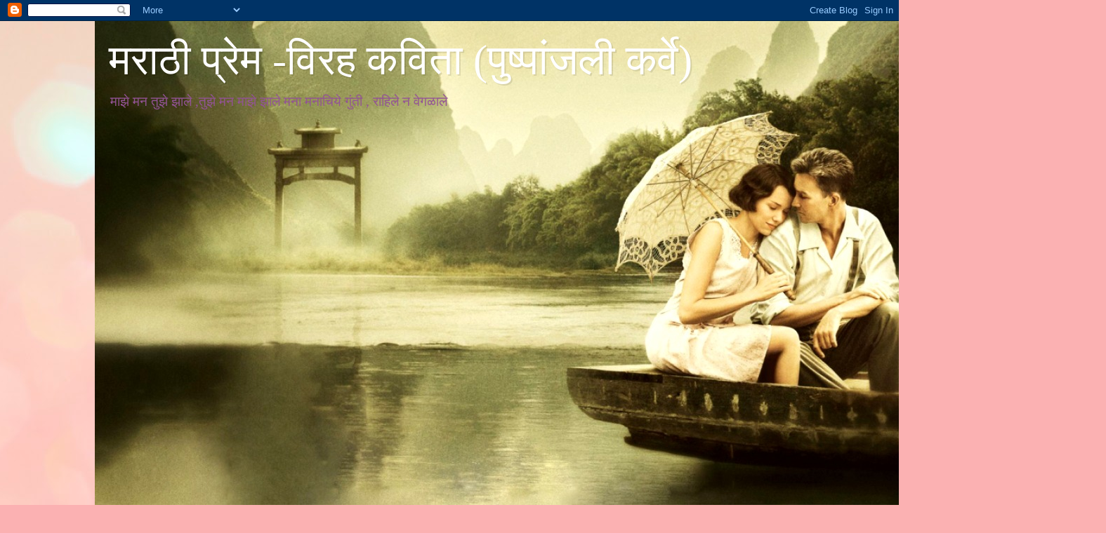

--- FILE ---
content_type: text/html; charset=UTF-8
request_url: https://samidh251972.blogspot.com/2014_07_14_archive.html
body_size: 18095
content:
<!DOCTYPE html>
<html class='v2' dir='ltr' xmlns='http://www.w3.org/1999/xhtml' xmlns:b='http://www.google.com/2005/gml/b' xmlns:data='http://www.google.com/2005/gml/data' xmlns:expr='http://www.google.com/2005/gml/expr'>
<head>
<link href='https://www.blogger.com/static/v1/widgets/335934321-css_bundle_v2.css' rel='stylesheet' type='text/css'/>
<meta content='width=1100' name='viewport'/>
<meta content='text/html; charset=UTF-8' http-equiv='Content-Type'/>
<meta content='blogger' name='generator'/>
<link href='https://samidh251972.blogspot.com/favicon.ico' rel='icon' type='image/x-icon'/>
<link href='http://samidh251972.blogspot.com/2014_07_14_archive.html' rel='canonical'/>
<link rel="alternate" type="application/atom+xml" title="              मर&#2366;ठ&#2368; प&#2381;र&#2375;म -व&#2367;रह कव&#2367;त&#2366; (प&#2369;ष&#2381;प&#2366;&#2306;जल&#2368; कर&#2381;व&#2375;) - Atom" href="https://samidh251972.blogspot.com/feeds/posts/default" />
<link rel="alternate" type="application/rss+xml" title="              मर&#2366;ठ&#2368; प&#2381;र&#2375;म -व&#2367;रह कव&#2367;त&#2366; (प&#2369;ष&#2381;प&#2366;&#2306;जल&#2368; कर&#2381;व&#2375;) - RSS" href="https://samidh251972.blogspot.com/feeds/posts/default?alt=rss" />
<link rel="service.post" type="application/atom+xml" title="              मर&#2366;ठ&#2368; प&#2381;र&#2375;म -व&#2367;रह कव&#2367;त&#2366; (प&#2369;ष&#2381;प&#2366;&#2306;जल&#2368; कर&#2381;व&#2375;) - Atom" href="https://www.blogger.com/feeds/8603544489976369302/posts/default" />
<!--Can't find substitution for tag [blog.ieCssRetrofitLinks]-->
<meta content='http://samidh251972.blogspot.com/2014_07_14_archive.html' property='og:url'/>
<meta content='              मराठी प्रेम -विरह कविता (पुष्पांजली कर्वे)' property='og:title'/>
<meta content='   माझे मन तुझे झाले ,तुझे मन माझे  झाले 
    मना मनाचिये गुंती , राहिले न वेगळाले ' property='og:description'/>
<title>
              मर&#2366;ठ&#2368; प&#2381;र&#2375;म -व&#2367;रह कव&#2367;त&#2366; (प&#2369;ष&#2381;प&#2366;&#2306;जल&#2368; कर&#2381;व&#2375;): 07/14/14
</title>
<style id='page-skin-1' type='text/css'><!--
/*
-----------------------------------------------
Blogger Template Style
Name:     Watermark
Designer: Josh Peterson
URL:      www.noaesthetic.com
----------------------------------------------- */
/* Variable definitions
====================
<Variable name="keycolor" description="Main Color" type="color" default="#c0a154"/>
<Group description="Page Text" selector="body">
<Variable name="body.font" description="Font" type="font"
default="normal normal 14px Arial, Tahoma, Helvetica, FreeSans, sans-serif"/>
<Variable name="body.text.color" description="Text Color" type="color" default="#333333"/>
</Group>
<Group description="Backgrounds" selector=".main-inner">
<Variable name="body.background.color" description="Outer Background" type="color" default="#c0a154"/>
<Variable name="footer.background.color" description="Footer Background" type="color" default="transparent"/>
</Group>
<Group description="Links" selector=".main-inner">
<Variable name="link.color" description="Link Color" type="color" default="#cc3300"/>
<Variable name="link.visited.color" description="Visited Color" type="color" default="#993322"/>
<Variable name="link.hover.color" description="Hover Color" type="color" default="#ff3300"/>
</Group>
<Group description="Blog Title" selector=".header h1">
<Variable name="header.font" description="Title Font" type="font"
default="normal normal 60px Georgia, Utopia, 'Palatino Linotype', Palatino, serif"/>
<Variable name="header.text.color" description="Title Color" type="color" default="#ffffff" />
</Group>
<Group description="Blog Description" selector=".header .description">
<Variable name="description.text.color" description="Description Color" type="color"
default="#997755" />
</Group>
<Group description="Tabs Text" selector=".tabs-inner .widget li a">
<Variable name="tabs.font" description="Font" type="font"
default="normal normal 20px Georgia, Utopia, 'Palatino Linotype', Palatino, serif"/>
<Variable name="tabs.text.color" description="Text Color" type="color" default="#8b00c6"/>
<Variable name="tabs.selected.text.color" description="Selected Color" type="color" default="#000000"/>
</Group>
<Group description="Tabs Background" selector=".tabs-outer .PageList">
<Variable name="tabs.background.color" description="Background Color" type="color" default="transparent"/>
<Variable name="tabs.separator.color" description="Separator Color" type="color" default="#bf51ac"/>
</Group>
<Group description="Date Header" selector="h2.date-header">
<Variable name="date.font" description="Font" type="font"
default="normal normal 16px Arial, Tahoma, Helvetica, FreeSans, sans-serif"/>
<Variable name="date.text.color" description="Text Color" type="color" default="#997755"/>
</Group>
<Group description="Post" selector="h3.post-title, .comments h4">
<Variable name="post.title.font" description="Title Font" type="font"
default="normal normal 30px Georgia, Utopia, 'Palatino Linotype', Palatino, serif"/>
<Variable name="post.background.color" description="Background Color" type="color" default="transparent"/>
<Variable name="post.border.color" description="Border Color" type="color" default="#ccbb99" />
</Group>
<Group description="Post Footer" selector=".post-footer">
<Variable name="post.footer.text.color" description="Text Color" type="color" default="#997755"/>
</Group>
<Group description="Gadgets" selector="h2">
<Variable name="widget.title.font" description="Title Font" type="font"
default="normal normal 20px Georgia, Utopia, 'Palatino Linotype', Palatino, serif"/>
<Variable name="widget.title.text.color" description="Title Color" type="color" default="#000000"/>
<Variable name="widget.alternate.text.color" description="Alternate Color" type="color" default="#777777"/>
</Group>
<Group description="Footer" selector=".footer-inner">
<Variable name="footer.text.color" description="Text Color" type="color" default="#232323"/>
<Variable name="footer.widget.title.text.color" description="Gadget Title Color" type="color" default="#000000"/>
</Group>
<Group description="Footer Links" selector=".footer-inner">
<Variable name="footer.link.color" description="Link Color" type="color" default="#8b00c6"/>
<Variable name="footer.link.visited.color" description="Visited Color" type="color" default="#652093"/>
<Variable name="footer.link.hover.color" description="Hover Color" type="color" default="#a400fb"/>
</Group>
<Variable name="body.background" description="Body Background" type="background"
color="#bf51ac" default="$(color) url(//www.blogblog.com/1kt/watermark/body_background_birds.png) repeat scroll top left"/>
<Variable name="body.background.overlay" description="Overlay Background" type="background" color="#bf51ac"
default="transparent url(//www.blogblog.com/1kt/watermark/body_overlay_birds.png) no-repeat scroll top right"/>
<Variable name="body.background.overlay.height" description="Overlay Background Height" type="length" default="121px" min="0" max="1000px"/>
<Variable name="tabs.background.inner" description="Tabs Background Inner" type="url" default="none"/>
<Variable name="tabs.background.outer" description="Tabs Background Outer" type="url" default="none"/>
<Variable name="tabs.border.size" description="Tabs Border Size" type="length" default="0" min="0" max="10px"/>
<Variable name="tabs.shadow.spread" description="Tabs Shadow Spread" type="length" default="0" min="0" max="100px"/>
<Variable name="main.padding.top" description="Main Padding Top" type="length" default="30px" min="0" max="100px"/>
<Variable name="main.cap.height" description="Main Cap Height" type="length" default="0" min="0" max="100px"/>
<Variable name="main.cap.image" description="Main Cap Image" type="url" default="none"/>
<Variable name="main.cap.overlay" description="Main Cap Overlay" type="url" default="none"/>
<Variable name="main.background" description="Main Background" type="background"
default="transparent none no-repeat scroll top left"/>
<Variable name="post.background.url" description="Post Background URL" type="url"
default="url(//www.blogblog.com/1kt/watermark/post_background_birds.png)"/>
<Variable name="post.border.size" description="Post Border Size" type="length" default="1px" min="0" max="10px"/>
<Variable name="post.border.style" description="Post Border Style" type="string" default="dotted"/>
<Variable name="post.shadow.spread" description="Post Shadow Spread" type="length" default="0" min="0" max="100px"/>
<Variable name="footer.background" description="Footer Background" type="background"
color="rgba(0, 0, 0, 0)" default="$(color) url(//www.blogblog.com/1kt/watermark/body_background_navigator.png) repeat scroll top left"/>
<Variable name="mobile.background.overlay" description="Mobile Background Overlay" type="string"
default="transparent none repeat scroll top left"/>
<Variable name="startSide" description="Side where text starts in blog language" type="automatic" default="left"/>
<Variable name="endSide" description="Side where text ends in blog language" type="automatic" default="right"/>
*/
/* Use this with templates/1ktemplate-*.html */
/* Content
----------------------------------------------- */
body {
font: normal normal 15px Georgia, Utopia, 'Palatino Linotype', Palatino, serif;
color: #232323;
background: #fbb1b2 url(//themes.googleusercontent.com/image?id=1IgO1wWgj0K_rUZAoQza9BXyXF8I_PEFrP-DP9u0fUqePLlRNOTLtrSyYQglz9OZfPNqD) repeat fixed top center /* Credit: merrymoonmary (http://www.istockphoto.com/googleimages.php?id=10989085&platform=blogger) */;
}
html body .content-outer {
min-width: 0;
max-width: 100%;
width: 100%;
}
.content-outer {
font-size: 92%;
}
a:link {
text-decoration:none;
color: #8b00c6;
}
a:visited {
text-decoration:none;
color: #652093;
}
a:hover {
text-decoration:underline;
color: #a400fb;
}
.body-fauxcolumns .cap-top {
margin-top: 30px;
background: transparent none no-repeat scroll center center;
height: 400px;
}
.content-inner {
padding: 0;
}
/* Header
----------------------------------------------- */
.header-inner .Header .titlewrapper,
.header-inner .Header .descriptionwrapper {
padding-left: 20px;
padding-right: 20px;
}
.Header h1 {
font: normal normal 60px Georgia, Utopia, 'Palatino Linotype', Palatino, serif;
color: #ffffff;
text-shadow: 2px 2px rgba(0, 0, 0, .1);
}
.Header h1 a {
color: #ffffff;
}
.Header .description {
font-size: 140%;
color: #935396;
}
/* Tabs
----------------------------------------------- */
.tabs-inner .section {
margin: 0 20px;
}
.tabs-inner .PageList, .tabs-inner .LinkList, .tabs-inner .Labels {
margin-left: -11px;
margin-right: -11px;
background-color: rgba(0, 0, 0, 0);
border-top: 3px solid #ffffff;
border-bottom: 3px solid #ffffff;
-moz-box-shadow: 0 0 10px rgba(0, 0, 0, .3);
-webkit-box-shadow: 0 0 10px rgba(0, 0, 0, .3);
-goog-ms-box-shadow: 0 0 10px rgba(0, 0, 0, .3);
box-shadow: 0 0 10px rgba(0, 0, 0, .3);
}
.tabs-inner .PageList .widget-content,
.tabs-inner .LinkList .widget-content,
.tabs-inner .Labels .widget-content {
margin: -3px -11px;
background: transparent url(//www.blogblog.com/1kt/watermark/tabs_background_right_bubblegum.png)  no-repeat scroll right;
}
.tabs-inner .widget ul {
padding: 2px 25px;
max-height: 34px;
background: transparent url(//www.blogblog.com/1kt/watermark/tabs_background_left_bubblegum.png) no-repeat scroll left;
}
.tabs-inner .widget li {
border: none;
}
.tabs-inner .widget li a {
display: inline-block;
padding: .25em 1em;
font: normal normal 20px Georgia, Utopia, 'Palatino Linotype', Palatino, serif;
color: #cc0033;
border-right: 1px solid transparent;
}
.tabs-inner .widget li:first-child a {
border-left: 1px solid transparent;
}
.tabs-inner .widget li.selected a, .tabs-inner .widget li a:hover {
color: #000000;
}
/* Headings
----------------------------------------------- */
h2 {
font: normal normal 20px Georgia, Utopia, 'Palatino Linotype', Palatino, serif;
color: #000000;
margin: 0 0 .5em;
}
h2.date-header {
font: normal normal 16px Georgia, Utopia, 'Palatino Linotype', Palatino, serif;
color: #935396;
}
/* Main
----------------------------------------------- */
.main-inner .column-center-inner,
.main-inner .column-left-inner,
.main-inner .column-right-inner {
padding: 0 5px;
}
.main-outer {
margin-top: 0;
background: transparent none no-repeat scroll top left;
}
.main-inner {
padding-top: 30px;
}
.main-cap-top {
position: relative;
}
.main-cap-top .cap-right {
position: absolute;
height: 0;
width: 100%;
bottom: 0;
background: transparent none repeat-x scroll bottom center;
}
.main-cap-top .cap-left {
position: absolute;
height: 245px;
width: 280px;
right: 0;
bottom: 0;
background: transparent none no-repeat scroll bottom left;
}
/* Posts
----------------------------------------------- */
.post-outer {
padding: 15px 20px;
margin: 0 0 25px;
background: rgba(0, 0, 0, 0) none repeat scroll top left;
_background-image: none;
border: solid 6px #cb97c5;
-moz-box-shadow: 0 0 5px rgba(0, 0, 0, .1);
-webkit-box-shadow: 0 0 5px rgba(0, 0, 0, .1);
-goog-ms-box-shadow: 0 0 5px rgba(0, 0, 0, .1);
box-shadow: 0 0 5px rgba(0, 0, 0, .1);
}
h3.post-title {
font: normal normal 30px Georgia, Utopia, 'Palatino Linotype', Palatino, serif;
margin: 0;
}
.comments h4 {
font: normal normal 30px Georgia, Utopia, 'Palatino Linotype', Palatino, serif;
margin: 1em 0 0;
}
.post-body {
font-size: 105%;
line-height: 1.5;
position: relative;
}
.post-header {
margin: 0 0 1em;
color: #935396;
}
.post-footer {
margin: 10px 0 0;
padding: 10px 0 0;
color: #935396;
border-top: dashed 1px #747474;
}
#blog-pager {
font-size: 140%
}
#comments .comment-author {
padding-top: 1.5em;
border-top: dashed 1px #747474;
background-position: 0 1.5em;
}
#comments .comment-author:first-child {
padding-top: 0;
border-top: none;
}
.avatar-image-container {
margin: .2em 0 0;
}
/* Comments
----------------------------------------------- */
.comments .comments-content .icon.blog-author {
background-repeat: no-repeat;
background-image: url([data-uri]);
}
.comments .comments-content .loadmore a {
border-top: 1px solid #747474;
border-bottom: 1px solid #747474;
}
.comments .continue {
border-top: 2px solid #747474;
}
/* Widgets
----------------------------------------------- */
.widget ul, .widget #ArchiveList ul.flat {
padding: 0;
list-style: none;
}
.widget ul li, .widget #ArchiveList ul.flat li {
padding: .35em 0;
text-indent: 0;
border-top: dashed 1px #747474;
}
.widget ul li:first-child, .widget #ArchiveList ul.flat li:first-child {
border-top: none;
}
.widget .post-body ul {
list-style: disc;
}
.widget .post-body ul li {
border: none;
}
.widget .zippy {
color: #747474;
}
.post-body img, .post-body .tr-caption-container, .Profile img, .Image img,
.BlogList .item-thumbnail img {
padding: 5px;
background: #fff;
-moz-box-shadow: 1px 1px 5px rgba(0, 0, 0, .5);
-webkit-box-shadow: 1px 1px 5px rgba(0, 0, 0, .5);
-goog-ms-box-shadow: 1px 1px 5px rgba(0, 0, 0, .5);
box-shadow: 1px 1px 5px rgba(0, 0, 0, .5);
}
.post-body img, .post-body .tr-caption-container {
padding: 8px;
}
.post-body .tr-caption-container {
color: #333333;
}
.post-body .tr-caption-container img {
padding: 0;
background: transparent;
border: none;
-moz-box-shadow: 0 0 0 rgba(0, 0, 0, .1);
-webkit-box-shadow: 0 0 0 rgba(0, 0, 0, .1);
-goog-ms-box-shadow: 0 0 0 rgba(0, 0, 0, .1);
box-shadow: 0 0 0 rgba(0, 0, 0, .1);
}
/* Footer
----------------------------------------------- */
.footer-outer {
color:#333333;
background: rgba(0, 0, 0, 0) url(//www.blogblog.com/1kt/watermark/body_background_birds.png) repeat scroll top left;
}
.footer-outer a {
color: #cc0033;
}
.footer-outer a:visited {
color: #aa0033;
}
.footer-outer a:hover {
color: #aa0033;
}
.footer-outer .widget h2 {
color: #660033;
}
/* Mobile
----------------------------------------------- */
body.mobile  {
background-size: 100% auto;
}
.mobile .body-fauxcolumn-outer {
background: transparent none repeat scroll top left;
}
html .mobile .mobile-date-outer {
border-bottom: none;
background: rgba(0, 0, 0, 0) none repeat scroll top left;
_background-image: none;
margin-bottom: 10px;
}
.mobile .main-inner .date-outer {
padding: 0;
}
.mobile .main-inner .date-header {
margin: 10px;
}
.mobile .main-cap-top {
z-index: -1;
}
.mobile .content-outer {
font-size: 100%;
}
.mobile .post-outer {
padding: 10px;
}
.mobile .main-cap-top .cap-left {
background: transparent none no-repeat scroll bottom left;
}
.mobile .body-fauxcolumns .cap-top {
margin: 0;
}
.mobile-link-button {
background: rgba(0, 0, 0, 0) none repeat scroll top left;
}
.mobile-link-button a:link, .mobile-link-button a:visited {
color: #8b00c6;
}
.mobile-index-date .date-header {
color: #935396;
}
.mobile-index-contents {
color: #232323;
}
.mobile .tabs-inner .section {
margin: 0;
}
.mobile .tabs-inner .PageList {
margin-left: 0;
margin-right: 0;
}
.mobile .tabs-inner .PageList .widget-content {
margin: 0;
color: #000000;
background: rgba(0, 0, 0, 0) none repeat scroll top left;
}
.mobile .tabs-inner .PageList .widget-content .pagelist-arrow {
border-left: 1px solid transparent;
}

--></style>
<style id='template-skin-1' type='text/css'><!--
body {
min-width: 1010px;
}
.content-outer, .content-fauxcolumn-outer, .region-inner {
min-width: 1010px;
max-width: 1010px;
_width: 1010px;
}
.main-inner .columns {
padding-left: 0;
padding-right: 260px;
}
.main-inner .fauxcolumn-center-outer {
left: 0;
right: 260px;
/* IE6 does not respect left and right together */
_width: expression(this.parentNode.offsetWidth -
parseInt("0") -
parseInt("260px") + 'px');
}
.main-inner .fauxcolumn-left-outer {
width: 0;
}
.main-inner .fauxcolumn-right-outer {
width: 260px;
}
.main-inner .column-left-outer {
width: 0;
right: 100%;
margin-left: -0;
}
.main-inner .column-right-outer {
width: 260px;
margin-right: -260px;
}
#layout {
min-width: 0;
}
#layout .content-outer {
min-width: 0;
width: 800px;
}
#layout .region-inner {
min-width: 0;
width: auto;
}
body#layout div.add_widget {
padding: 8px;
}
body#layout div.add_widget a {
margin-left: 32px;
}
--></style>
<link href='https://www.blogger.com/dyn-css/authorization.css?targetBlogID=8603544489976369302&amp;zx=d04b5826-d60b-44d0-9bf1-e28efe64abdf' media='none' onload='if(media!=&#39;all&#39;)media=&#39;all&#39;' rel='stylesheet'/><noscript><link href='https://www.blogger.com/dyn-css/authorization.css?targetBlogID=8603544489976369302&amp;zx=d04b5826-d60b-44d0-9bf1-e28efe64abdf' rel='stylesheet'/></noscript>
<meta name='google-adsense-platform-account' content='ca-host-pub-1556223355139109'/>
<meta name='google-adsense-platform-domain' content='blogspot.com'/>

</head>
<body class='loading'>
<div class='navbar section' id='navbar' name='Navbar'><div class='widget Navbar' data-version='1' id='Navbar1'><script type="text/javascript">
    function setAttributeOnload(object, attribute, val) {
      if(window.addEventListener) {
        window.addEventListener('load',
          function(){ object[attribute] = val; }, false);
      } else {
        window.attachEvent('onload', function(){ object[attribute] = val; });
      }
    }
  </script>
<div id="navbar-iframe-container"></div>
<script type="text/javascript" src="https://apis.google.com/js/platform.js"></script>
<script type="text/javascript">
      gapi.load("gapi.iframes:gapi.iframes.style.bubble", function() {
        if (gapi.iframes && gapi.iframes.getContext) {
          gapi.iframes.getContext().openChild({
              url: 'https://www.blogger.com/navbar/8603544489976369302?origin\x3dhttps://samidh251972.blogspot.com',
              where: document.getElementById("navbar-iframe-container"),
              id: "navbar-iframe"
          });
        }
      });
    </script><script type="text/javascript">
(function() {
var script = document.createElement('script');
script.type = 'text/javascript';
script.src = '//pagead2.googlesyndication.com/pagead/js/google_top_exp.js';
var head = document.getElementsByTagName('head')[0];
if (head) {
head.appendChild(script);
}})();
</script>
</div></div>
<div class='body-fauxcolumns'>
<div class='fauxcolumn-outer body-fauxcolumn-outer'>
<div class='cap-top'>
<div class='cap-left'></div>
<div class='cap-right'></div>
</div>
<div class='fauxborder-left'>
<div class='fauxborder-right'></div>
<div class='fauxcolumn-inner'>
</div>
</div>
<div class='cap-bottom'>
<div class='cap-left'></div>
<div class='cap-right'></div>
</div>
</div>
</div>
<div class='content'>
<div class='content-fauxcolumns'>
<div class='fauxcolumn-outer content-fauxcolumn-outer'>
<div class='cap-top'>
<div class='cap-left'></div>
<div class='cap-right'></div>
</div>
<div class='fauxborder-left'>
<div class='fauxborder-right'></div>
<div class='fauxcolumn-inner'>
</div>
</div>
<div class='cap-bottom'>
<div class='cap-left'></div>
<div class='cap-right'></div>
</div>
</div>
</div>
<div class='content-outer'>
<div class='content-cap-top cap-top'>
<div class='cap-left'></div>
<div class='cap-right'></div>
</div>
<div class='fauxborder-left content-fauxborder-left'>
<div class='fauxborder-right content-fauxborder-right'></div>
<div class='content-inner'>
<header>
<div class='header-outer'>
<div class='header-cap-top cap-top'>
<div class='cap-left'></div>
<div class='cap-right'></div>
</div>
<div class='fauxborder-left header-fauxborder-left'>
<div class='fauxborder-right header-fauxborder-right'></div>
<div class='region-inner header-inner'>
<div class='header section' id='header' name='शीर्षलेख'><div class='widget Header' data-version='1' id='Header1'>
<div id='header-inner' style='background-image: url("https://blogger.googleusercontent.com/img/b/R29vZ2xl/AVvXsEifyS9O4KQTNzt7PL7m6EGl40rLoLKEyKWxQuuyzQyqnY-N1wpSN2aSm4BzrUGMpO7OS9lbhvX9zXnpSp4GVESv6FD0WDQzTcWXK1cGBTXUB_JKiXgNdIT28ufwrUCfv8ZCgPL1iiqCk0E/s1600-r/formulas4astiya2.jpg"); background-position: left; width: 1440px; min-height: 900px; _height: 900px; background-repeat: no-repeat; '>
<div class='titlewrapper' style='background: transparent'>
<h1 class='title' style='background: transparent; border-width: 0px'>
<a href='https://samidh251972.blogspot.com/'>
              मर&#2366;ठ&#2368; प&#2381;र&#2375;म -व&#2367;रह कव&#2367;त&#2366; (प&#2369;ष&#2381;प&#2366;&#2306;जल&#2368; कर&#2381;व&#2375;)
</a>
</h1>
</div>
<div class='descriptionwrapper'>
<p class='description'>
<span>
   म&#2366;झ&#2375; मन त&#2369;झ&#2375; झ&#2366;ल&#2375; ,त&#2369;झ&#2375; मन म&#2366;झ&#2375;  झ&#2366;ल&#2375; 
    मन&#2366; मन&#2366;च&#2367;य&#2375; ग&#2369;&#2306;त&#2368; , र&#2366;ह&#2367;ल&#2375; न व&#2375;गळ&#2366;ल&#2375; 
</span>
</p>
</div>
</div>
</div></div>
</div>
</div>
<div class='header-cap-bottom cap-bottom'>
<div class='cap-left'></div>
<div class='cap-right'></div>
</div>
</div>
</header>
<div class='tabs-outer'>
<div class='tabs-cap-top cap-top'>
<div class='cap-left'></div>
<div class='cap-right'></div>
</div>
<div class='fauxborder-left tabs-fauxborder-left'>
<div class='fauxborder-right tabs-fauxborder-right'></div>
<div class='region-inner tabs-inner'>
<div class='tabs no-items section' id='crosscol' name='क्रॉस-स्तंभ'></div>
<div class='tabs no-items section' id='crosscol-overflow' name='Cross-Column 2'></div>
</div>
</div>
<div class='tabs-cap-bottom cap-bottom'>
<div class='cap-left'></div>
<div class='cap-right'></div>
</div>
</div>
<div class='main-outer'>
<div class='main-cap-top cap-top'>
<div class='cap-left'></div>
<div class='cap-right'></div>
</div>
<div class='fauxborder-left main-fauxborder-left'>
<div class='fauxborder-right main-fauxborder-right'></div>
<div class='region-inner main-inner'>
<div class='columns fauxcolumns'>
<div class='fauxcolumn-outer fauxcolumn-center-outer'>
<div class='cap-top'>
<div class='cap-left'></div>
<div class='cap-right'></div>
</div>
<div class='fauxborder-left'>
<div class='fauxborder-right'></div>
<div class='fauxcolumn-inner'>
</div>
</div>
<div class='cap-bottom'>
<div class='cap-left'></div>
<div class='cap-right'></div>
</div>
</div>
<div class='fauxcolumn-outer fauxcolumn-left-outer'>
<div class='cap-top'>
<div class='cap-left'></div>
<div class='cap-right'></div>
</div>
<div class='fauxborder-left'>
<div class='fauxborder-right'></div>
<div class='fauxcolumn-inner'>
</div>
</div>
<div class='cap-bottom'>
<div class='cap-left'></div>
<div class='cap-right'></div>
</div>
</div>
<div class='fauxcolumn-outer fauxcolumn-right-outer'>
<div class='cap-top'>
<div class='cap-left'></div>
<div class='cap-right'></div>
</div>
<div class='fauxborder-left'>
<div class='fauxborder-right'></div>
<div class='fauxcolumn-inner'>
</div>
</div>
<div class='cap-bottom'>
<div class='cap-left'></div>
<div class='cap-right'></div>
</div>
</div>
<!-- corrects IE6 width calculation -->
<div class='columns-inner'>
<div class='column-center-outer'>
<div class='column-center-inner'>
<div class='main section' id='main' name='मुख्य'><div class='widget Blog' data-version='1' id='Blog1'>
<div class='blog-posts hfeed'>

                                        <div class="date-outer">
                                      
<h2 class='date-header'>
<span>
स&#2379;मव&#2366;र, १४ ज&#2369;ल&#2376;, २०१४
</span>
</h2>

                                        <div class="date-posts">
                                      
<div class='post-outer'>
<div class='post hentry uncustomized-post-template' itemprop='blogPost' itemscope='itemscope' itemtype='http://schema.org/BlogPosting'>
<meta content='http://cache.desktopnexus.com/thumbnails/1414949-bigthumbnail.jpg' itemprop='image_url'/>
<meta content='8603544489976369302' itemprop='blogId'/>
<meta content='7405567833822759438' itemprop='postId'/>
<a name='7405567833822759438'></a>
<h3 class='post-title entry-title' itemprop='name'>
<a href='https://samidh251972.blogspot.com/2014/07/blog-post.html'>
र&#2366;त&#2381;र ह&#2379;त&#2375; अन&#2306;  .... !!
</a>
</h3>
<div class='post-header'>
<div class='post-header-line-1'></div>
</div>
<div class='post-body entry-content' id='post-body-7405567833822759438' itemprop='description articleBody'>
<div dir="ltr" style="text-align: left;" trbidi="on">
<a href="http://cache.desktopnexus.com/thumbnails/1414949-bigthumbnail.jpg" imageanchor="1" style="clear: left; float: left; margin-bottom: 1em; margin-right: 1em;"><img border="0" height="210" id="irc_mi" src="https://lh3.googleusercontent.com/blogger_img_proxy/AEn0k_u9fMS5TFZB-Ut5O-lFFZyudgBzmUsfrcAznRuKxfCW7xbi_4FwtrdeW16mjgwXWseZvynAo949-cz_7nt7h8GEerQSbWuOSduFUZMz1qJCWhdyiwkzjOLpZZgyY6qH0y7okqsz=s0-d" style="margin-top: 49px;" width="320"></a><br />
<br />
<br />
<br />
<br />
<br />
<br />
<br />
<br />
<br />
<br />
<br />
<br />
<br />
<br />
<br />
<br />
र&#2366;त&#2381;र ह&#2379;त&#2375; अन&#2306;&nbsp; ....<br />
आपस&#2370;क गह&#2367;र&#2368; ह&#2379;त&#2375;<br />
त&#2369;झ&#2368; सय &nbsp; ....<br />
गह&#2367;वर&#2370;न ज&#2366;त&#2375; म&#2366;झ&#2368; सवय<br />
क&#2369;श&#2368;त त&#2369;झ&#2381;य&#2366; झ&#2379;पण&#2381;य&#2366;च&#2368; &nbsp;&nbsp; &#8230;!!<br />
<br />
र&#2366;त&#2381;र ह&#2379;त&#2375; अन&#2306; &nbsp; &#8230;<br />
ख&#2367;ड़&#2381;क&#2368;तल&#2366; च&#2306;द&#2381;र त&#2379;<br />
च&#2366;&#2306;दण&#2375; पसरत&#2379; &nbsp;&nbsp; ....<br />
त&#2369;झ&#2381;य&#2366; म&#2366;झ&#2381;य&#2366; र&#2367;क&#2366;म&#2381;य&#2366; ब&#2367;छ&#2366;न&#2381;य&#2366;वर &nbsp; ....!!<br />
<br />
र&#2366;त&#2381;र ह&#2379;त&#2375; अन&#2306;&nbsp; ....<br />
द&#2366;टत&#2375;&nbsp; छ&#2366;त&#2368;<br />
प&#2366;न&#2381;ह&#2366; फ&#2369;टत&#2379; ह&#2369;&#2306;दक&#2381;य&#2366;&#2306;न&#2366;<br />
अन&#2306;&nbsp; &#8230; ओल&#2368;च&#2367;&#2306;ब ह&#2379;त&#2375; त&#2369;झ&#2381;य&#2366;<br />
च&#2367;त&#2375;वरच&#2368;&nbsp; म&#2366;झ&#2368;<br />
स&#2381;वप&#2381;न&#2366;&#2306;च&#2368; र&#2366;ख &nbsp; ....!!!!<br />
<br />
&nbsp; &nbsp; &nbsp; &nbsp; &nbsp; &nbsp; &nbsp; &nbsp; &nbsp; &nbsp; &nbsp; &nbsp; &nbsp; &nbsp; &nbsp; &nbsp; &nbsp; &nbsp; &nbsp; &nbsp; &nbsp; &nbsp; "सम&#2367;ध&#2366;"&nbsp; </div>
<div style='clear: both;'></div>
</div>
<div class='post-footer'>
<div class='post-footer-line post-footer-line-1'>
<span class='post-author vcard'>
द&#2381;व&#2366;र&#2366; प&#2379;स&#2381;ट क&#2375;ल&#2375;ल&#2375;
<span class='fn' itemprop='author' itemscope='itemscope' itemtype='http://schema.org/Person'>
<meta content='https://www.blogger.com/profile/11720794530372480212' itemprop='url'/>
<a class='g-profile' href='https://www.blogger.com/profile/11720794530372480212' rel='author' title='author profile'>
<span itemprop='name'>
samidha v. ( pushpanjali karve )
</span>
</a>
</span>
</span>
<span class='post-timestamp'>
य&#2375;थ&#2375;
<meta content='http://samidh251972.blogspot.com/2014/07/blog-post.html' itemprop='url'/>
<a class='timestamp-link' href='https://samidh251972.blogspot.com/2014/07/blog-post.html' rel='bookmark' title='permanent link'>
<abbr class='published' itemprop='datePublished' title='2014-07-14T03:08:00-07:00'>
३:०८ AM
</abbr>
</a>
</span>
<span class='reaction-buttons'>
</span>
<span class='post-comment-link'>
<a class='comment-link' href='https://samidh251972.blogspot.com/2014/07/blog-post.html#comment-form' onclick=''>
४ ट&#2367;प&#2381;पण&#2381;य&#2366;
                                    :
                                  </a>
</span>
<span class='post-backlinks post-comment-link'>
</span>
<span class='post-icons'>
<span class='item-control blog-admin pid-1675885667'>
<a href='https://www.blogger.com/post-edit.g?blogID=8603544489976369302&postID=7405567833822759438&from=pencil' title='पोस्ट संपादित करा'>
<img alt='' class='icon-action' height='18' src='//img2.blogblog.com/img/icon18_edit_allbkg.gif' width='18'/>
</a>
</span>
</span>
<div class='post-share-buttons goog-inline-block'>
<a class='goog-inline-block share-button sb-email' href='https://www.blogger.com/share-post.g?blogID=8603544489976369302&postID=7405567833822759438&target=email' target='_blank' title='यास ईमेल करा'>
<span class='share-button-link-text'>
य&#2366;स ईम&#2375;ल कर&#2366;
</span>
</a>
<a class='goog-inline-block share-button sb-blog' href='https://www.blogger.com/share-post.g?blogID=8603544489976369302&postID=7405567833822759438&target=blog' onclick='window.open(this.href, "_blank", "height=270,width=475"); return false;' target='_blank' title='हेब्लॉगकरा!'>
<span class='share-button-link-text'>
ह&#2375;ब&#2381;ल&#2377;गकर&#2366;!
</span>
</a>
<a class='goog-inline-block share-button sb-twitter' href='https://www.blogger.com/share-post.g?blogID=8603544489976369302&postID=7405567833822759438&target=twitter' target='_blank' title='X वर शेअर करा'>
<span class='share-button-link-text'>
X वर श&#2375;अर कर&#2366;
</span>
</a>
<a class='goog-inline-block share-button sb-facebook' href='https://www.blogger.com/share-post.g?blogID=8603544489976369302&postID=7405567833822759438&target=facebook' onclick='window.open(this.href, "_blank", "height=430,width=640"); return false;' target='_blank' title='Facebook वर शेअर करा'>
<span class='share-button-link-text'>
Facebook वर श&#2375;अर कर&#2366;
</span>
</a>
<a class='goog-inline-block share-button sb-pinterest' href='https://www.blogger.com/share-post.g?blogID=8603544489976369302&postID=7405567833822759438&target=pinterest' target='_blank' title='Pinterest वर शेअर करा'>
<span class='share-button-link-text'>
Pinterest वर श&#2375;अर कर&#2366;
</span>
</a>
</div>
</div>
<div class='post-footer-line post-footer-line-2'>
<span class='post-labels'>
</span>
</div>
<div class='post-footer-line post-footer-line-3'>
<span class='post-location'>
</span>
</div>
</div>
</div>
</div>

                                      </div></div>
                                    
</div>
<div class='blog-pager' id='blog-pager'>
<span id='blog-pager-newer-link'>
<a class='blog-pager-newer-link' href='https://samidh251972.blogspot.com/search?updated-max=2015-05-30T05:06:00-07:00&amp;max-results=7&amp;reverse-paginate=true' id='Blog1_blog-pager-newer-link' title='नवीनतर पोस्ट्स'>
नव&#2368;नतर प&#2379;स&#2381;ट&#2381;स
</a>
</span>
<span id='blog-pager-older-link'>
<a class='blog-pager-older-link' href='https://samidh251972.blogspot.com/search?updated-max=2014-07-14T03:08:00-07:00&amp;max-results=7' id='Blog1_blog-pager-older-link' title='जरा जुनी पोस्ट'>
जर&#2366; ज&#2369;न&#2368; प&#2379;स&#2381;ट
</a>
</span>
<a class='home-link' href='https://samidh251972.blogspot.com/'>
म&#2369;ख&#2381;यप&#2371;ष&#2381;ठ
</a>
</div>
<div class='clear'></div>
<div class='blog-feeds'>
<div class='feed-links'>
य&#2366;च&#2368; सदस&#2381;यत&#2381;व घ&#2381;य&#2366;:
<a class='feed-link' href='https://samidh251972.blogspot.com/feeds/posts/default' target='_blank' type='application/atom+xml'>
ट&#2367;प&#2381;पण&#2381;य&#2366;
                                      (
                                      Atom
                                      )
                                    </a>
</div>
</div>
</div></div>
</div>
</div>
<div class='column-left-outer'>
<div class='column-left-inner'>
<aside>
</aside>
</div>
</div>
<div class='column-right-outer'>
<div class='column-right-inner'>
<aside>
<div class='sidebar section' id='sidebar-right-1'><div class='widget Stats' data-version='1' id='Stats1'>
<h2>
एक&#2370;ण प&#2371;ष&#2381;ठद&#2371;श&#2381;य&#2375;
</h2>
<div class='widget-content'>
<div id='Stats1_content' style='display: none;'>
<span class='counter-wrapper graph-counter-wrapper' id='Stats1_totalCount'>
</span>
<div class='clear'></div>
</div>
</div>
</div></div>
<table border='0' cellpadding='0' cellspacing='0' class='section-columns columns-2'>
<tbody>
<tr>
<td class='first columns-cell'>
<div class='sidebar section' id='sidebar-right-2-1'><div class='widget PopularPosts' data-version='1' id='PopularPosts1'>
<h2>
ल&#2379;कप&#2381;र&#2367;य प&#2379;स&#2381;ट
</h2>
<div class='widget-content popular-posts'>
<ul>
<li>
<div class='item-content'>
<div class='item-thumbnail'>
<a href='https://samidh251972.blogspot.com/2014/08/blog-post.html' target='_blank'>
<img alt='' border='0' height='72' src='https://blogger.googleusercontent.com/img/b/R29vZ2xl/AVvXsEi31pt0FKHmbJTdvqODhQck3PsYGl7Jfn0R9Uuofb2AO1CEhKCgrF5u4zTkK8Fvu3pYaZGyh7tEgYVk7tjNcgFI2s2aLHnGUES8IFUPTdggfP1aTNaCzXjEru2O_qVonlOpc903FMvgX5w/s72-c/images.jpeg+13.jpeg' width='72'/>
</a>
</div>
<div class='item-title'>
<a href='https://samidh251972.blogspot.com/2014/08/blog-post.html'>
स&#2366;&#2306;ग कस&#2375;   व&#2367;सर&#2366;यच&#2375; त&#2381;य&#2366;   हळ&#2369;व&#2366;र  क&#2381;षण&#2366;&#2306;न&#2366;  &#8230;!!
</a>
</div>
<div class='item-snippet'>
                       स&#2366;&#2306;ग कस&#2375;  व&#2367;सर&#2366;यच&#2375; त&#2381;य&#2366;  हळ&#2369;व&#2366;र&#160; क&#2381;षण&#2366;&#2306;न&#2366;&#160; &#8230;!!  अलगद य&#2375;ऊन ब&#2367;लगत&#2366;त  म&#2366;झ&#2367;य&#2366; मन&#2366;ल&#2366;&#160;&#160; ....!!!   स&#2381;पर&#2381;श&#2370;न ज&#2366;त&#2379;  व&#2366;र&#2366;&#160; &#8230;  अ...
</div>
</div>
<div style='clear: both;'></div>
</li>
<li>
<div class='item-content'>
<div class='item-thumbnail'>
<a href='https://samidh251972.blogspot.com/2014/07/blog-post_19.html' target='_blank'>
<img alt='' border='0' height='72' src='https://blogger.googleusercontent.com/img/b/R29vZ2xl/AVvXsEivTeT7-FRiAdmyMnmvZwqQUNd8k69-QosV600blgkSbz-xAyHtCu8AUV6k9UhCQc9qx1waDfLd5LtT_IBvrnQiqz1au8tkT7jfi_FLf7DHeVjyU3_Jc2KaRgsE3F3BBLhqcPZpTG3raPY/s72-c/images+samidha+sss.JPG' width='72'/>
</a>
</div>
<div class='item-title'>
<a href='https://samidh251972.blogspot.com/2014/07/blog-post_19.html'>
भ&#2375;ट&#2366;यल&#2366; म&#2368;  घ&#2366;बरत&#2375;  &#8230;!!!
</a>
</div>
<div class='item-snippet'>
 &#160;                   &#160;   &#160;   अस&#2306; तर&#160; म&#2368;&#160; &#8230;   र&#2379;ज&#160; प&#2381;रत&#2381;य&#2375;क क&#2381;षण&#2368;   प&#2381;रत&#2381;य&#2375;क&#2366;ल&#2366; भ&#2375;टत&#2375;&#160; ....!!   पण स&#2381;वत:ल&#2366;च &#160; ....   एक&#2366;&#2306;त&#2366;त भ&#2375;ट&#2366;यल&#2366;   म&#2366;त&#2381;र ...
</div>
</div>
<div style='clear: both;'></div>
</li>
<li>
<div class='item-content'>
<div class='item-thumbnail'>
<a href='https://samidh251972.blogspot.com/2014/09/blog-post.html' target='_blank'>
<img alt='' border='0' height='72' src='https://blogger.googleusercontent.com/img/b/R29vZ2xl/AVvXsEheXipEvFLlbNAnPKRTEGbqKaEm_dzjXgXO7atVn7Mob4pzM4jYubON-6tHf-HaPb7SlI_FYbV_o6hwRlH8AYjaTibFSiwtQqzfmYeY8epKkKxwbc4C8hQyKnL9jeLLQPHZboTPeW2RuLE/s72-c/images.jpg+cc.jpg' width='72'/>
</a>
</div>
<div class='item-title'>
<a href='https://samidh251972.blogspot.com/2014/09/blog-post.html'>
तर&#2367;ह&#2368; ... ब&#2366;क&#2368;  &#8230; क&#2366;ह&#2368;   &#8230;!!!
</a>
</div>
<div class='item-snippet'>
                      स&#2381;वप&#2381;न&#2366;त&#160; .... त&#2369;झ&#2381;य&#2366;श&#2368;  हसल&#2375;&#160; &#8230;&#8230;&#160; जर&#2366;श&#2368;  तर&#2367;ह&#2368;&#160; &#8230;.... उर&#2366;श&#2368;  उरल&#2375;&#160;&#160; &#8230;&#8230; क&#2366;ह&#2368; &#160; &#8230;!!!   उन&#2381;मळ&#2370;न &#8230;. पडल&#2381;य&#2366;  व&#2375;दन&#2366;&#160; &#8230;....&#160;...
</div>
</div>
<div style='clear: both;'></div>
</li>
<li>
<div class='item-content'>
<div class='item-title'>
<a href='https://samidh251972.blogspot.com/2015/01/blog-post.html'>
त&#2370; स&#2379;बत असल&#2366;स क&#2368; ..... !!
</a>
</div>
<div class='item-snippet'>
 &#160;    त&#2370;&#160; स&#2379;बत&#160; असल&#2366;स क&#2368; ,  उन&#2381;ह&#2366;च&#2375;ह&#2368; च&#2366;&#2306;दण&#2375; ह&#2379;त&#2375; &#160; &#8230;!!  त&#2370; खळखळ&#2370;न हसल&#2366;स क&#2368; ,  सम&#2369;द&#2381;र&#2366;ल&#2366;ह&#2368; भरत&#2368; य&#2375;त&#2375;&#160;&#160;&#160; &#8230;!!  त&#2370; न&#2369;सत&#2366; बघत असल&#2366;स क&#2368; ,  म&#2380;न&#2366;ल&#2366;...
</div>
</div>
<div style='clear: both;'></div>
</li>
<li>
<div class='item-content'>
<div class='item-thumbnail'>
<a href='https://samidh251972.blogspot.com/2014/02/blog-post_8.html' target='_blank'>
<img alt='' border='0' height='72' src='https://blogger.googleusercontent.com/img/b/R29vZ2xl/AVvXsEgYnjONwmWDUmnu6KknjItWVIPHVAktNH8jv-_v2lXIOPyvNIAncjYaIH7bQjwj3R942-osWHicNki4HCoLTr9NLhaGUTTKV66QzNI4z5ZGAxwS1XTSG2TOIJHm6zmt4pX2u_cYC2Tu_Wg/s72-c/images+(73).jpg' width='72'/>
</a>
</div>
<div class='item-title'>
<a href='https://samidh251972.blogspot.com/2014/02/blog-post_8.html'>
प&#2381;र&#2375;म&#2366; त&#2369;झ&#2366; र&#2306;ग कस&#2366;   &#8230;&#8230;?
</a>
</div>
<div class='item-snippet'>
</div>
</div>
<div style='clear: both;'></div>
</li>
<li>
<div class='item-content'>
<div class='item-thumbnail'>
<a href='https://samidh251972.blogspot.com/2013/10/blog-post_7.html' target='_blank'>
<img alt='' border='0' height='72' src='https://blogger.googleusercontent.com/img/b/R29vZ2xl/AVvXsEi56FzBbu16N34GNb1_p_7zyI2z4nG6Z0lgrLjOx5cAyi1Fq7s7Zt6C7vCTjtKdxM1Fvz2seBiDk6lDGnxJzuFlOg4Tac-k-MxZY5aLPbCj99ml7I67-ixNuyodD35MQU5awJnwrQtrfBE/s72-c/miss+u+1.jpg' width='72'/>
</a>
</div>
<div class='item-title'>
<a href='https://samidh251972.blogspot.com/2013/10/blog-post_7.html'>
 अस&#2375; कध&#2368; घड&#2370; नय&#2374; ......!!!
</a>
</div>
<div class='item-snippet'>
     &#160;&#160;&#160;&#160;   &#160; &#160; त&#2369;झ&#2381;य&#2366;त&#2369;न मल&#2366; वज&#2366; कर&#2366;व&#2375;&#160;   &#160;&#160;&#160; अस&#2375; कध&#2368; घड&#2370; नय&#2374;&#160;   &#160;&#160;&#160; क&#2366;रण &#160;&#8230;. &#160;&#160; च&#2366;&#2306;दण&#2368;श&#2367;व&#2366;य च&#2306;द&#2381;र&#2366;ल&#2366;&#160;&#160;&#160;&#160;&#160;&#160;&#160;&#160;&#160;&#160;&#160;&#160;&#160;&#160;&#160;&#160;&#160;&#160;&#160;&#160;&#160;&#160;&#160;&#160;&#160;&#160;&#160;&#160;&#160;&#160;&#160;&#160;&#160;&#160;&#160;&#160;&#160; ...
</div>
</div>
<div style='clear: both;'></div>
</li>
<li>
<div class='item-content'>
<div class='item-thumbnail'>
<a href='https://samidh251972.blogspot.com/2014/02/blog-post_5.html' target='_blank'>
<img alt='' border='0' height='72' src='https://blogger.googleusercontent.com/img/b/R29vZ2xl/AVvXsEigWPKKfyEOTzAanF_T2geGjIodXEYhUvOosiAARuJLyG-h8DRN35t6YBe4A619tBupOLl5uSjTMaZvgV4rplw8T_4ThYPM4EnB1K12tM3pDwC4PynJeZNfKF9qM93bCqr3AwfI1y6JfUI/s72-c/ekati+sami.jpg' width='72'/>
</a>
</div>
<div class='item-title'>
<a href='https://samidh251972.blogspot.com/2014/02/blog-post_5.html'>
आज एकट&#2368;च ....&#8230;!!
</a>
</div>
<div class='item-snippet'>
</div>
</div>
<div style='clear: both;'></div>
</li>
<li>
<div class='item-content'>
<div class='item-title'>
<a href='https://samidh251972.blogspot.com/2014/03/blog-post_29.html'>
""   म&#2371;गजळ  ""  &#8230;?
</a>
</div>
<div class='item-snippet'>
   क&#2366;ह&#2368; आठवण&#2368;  क&#2367;त&#2368; ह&#2366;कल&#2366;व&#2381;य&#2366; तर&#2368;  फ&#2367;र&#2370;न य&#2375;त&#2366;त &#160; ...........  आण&#2367; च&#2367;टक&#2369;न र&#2366;हत&#2366;त  ग&#2379;च&#2367;ड&#2366;स&#2366;रख&#2381;य&#2366; &#160; &#8230; आत&#2381;म&#2381;य&#2366;ल&#2366;  आण&#2367; प&#2368;त रह&#2366;त&#2366;त ज&#2368;वनरस &#160; ....!!...
</div>
</div>
<div style='clear: both;'></div>
</li>
<li>
<div class='item-content'>
<div class='item-title'>
<a href='https://samidh251972.blogspot.com/2014/12/blog-post_10.html'>
आज क&#2367;त&#2381;त&#2368; क&#2367;त&#2381;त&#2368; द&#2367;वस&#2366;&#2306;न&#2368;    ....!!
</a>
</div>
<div class='item-snippet'>
   &#160;    आज क&#2367;त&#2381;त&#2368; क&#2367;त&#2381;त&#2368; द&#2367;वस&#2366;&#2306;न&#2368; भ&#2375;टत&#2379;स&#160;&#160; ....!!  आण&#2367;&#160; अस&#2366; क&#2366;य&#160; प&#2366;हत&#2379;स &#160; &#8230;?  आध&#2368; मल&#2366; स&#2366;&#2306;ग  त&#2370; म&#2366;झ&#2381;य&#2366; स&#2381;वप&#2381;न&#2366;त य&#2366;यच&#2306; ब&#2306;द क&#2366; क&#2375;ल&#2306;स&#160; &#8230;??   ह&#2306;&#160;...
</div>
</div>
<div style='clear: both;'></div>
</li>
<li>
<div class='item-content'>
<div class='item-thumbnail'>
<a href='https://samidh251972.blogspot.com/2014/02/blog-post.html' target='_blank'>
<img alt='' border='0' height='72' src='https://blogger.googleusercontent.com/img/b/R29vZ2xl/AVvXsEjairq6fcbigjSqe3o4U-aN-C6GrfkCK0s4z_cxfy5XZ1LRe_I53IsphpL4Qi1sL8iIaCyy5DkcnhY2gmDP5C3c_M1ayGaexTQq7KG4JdOgpeKw2tPrd5ZovMQSJN9WgPH0sn5GXsAeTCg/s72-c/Tree+sami.jpg' width='72'/>
</a>
</div>
<div class='item-title'>
<a href='https://samidh251972.blogspot.com/2014/02/blog-post.html'>
त&#2369;ल&#2366; प&#2366;हत&#2366; &#8230;! 
</a>
</div>
<div class='item-snippet'>
</div>
</div>
<div style='clear: both;'></div>
</li>
</ul>
<div class='clear'></div>
</div>
</div></div>
</td>
<td class='columns-cell'>
<div class='sidebar section' id='sidebar-right-2-2'><div class='widget BlogArchive' data-version='1' id='BlogArchive1'>
<h2>
ब&#2381;ल&#2377;ग स&#2306;ग&#2381;रहण
</h2>
<div class='widget-content'>
<div id='ArchiveList'>
<div id='BlogArchive1_ArchiveList'>
<ul class='flat'>
<li class='archivedate'>
<a href='https://samidh251972.blogspot.com/2013_01_05_archive.html'>
ज&#2366;न&#2375; 05
</a>
              (
              1
              )
            </li>
<li class='archivedate'>
<a href='https://samidh251972.blogspot.com/2013_01_16_archive.html'>
ज&#2366;न&#2375; 16
</a>
              (
              6
              )
            </li>
<li class='archivedate'>
<a href='https://samidh251972.blogspot.com/2013_01_28_archive.html'>
ज&#2366;न&#2375; 28
</a>
              (
              9
              )
            </li>
<li class='archivedate'>
<a href='https://samidh251972.blogspot.com/2013_02_02_archive.html'>
फ&#2375;ब&#2381;र&#2369; 02
</a>
              (
              5
              )
            </li>
<li class='archivedate'>
<a href='https://samidh251972.blogspot.com/2013_02_08_archive.html'>
फ&#2375;ब&#2381;र&#2369; 08
</a>
              (
              2
              )
            </li>
<li class='archivedate'>
<a href='https://samidh251972.blogspot.com/2013_02_23_archive.html'>
फ&#2375;ब&#2381;र&#2369; 23
</a>
              (
              5
              )
            </li>
<li class='archivedate'>
<a href='https://samidh251972.blogspot.com/2013_02_27_archive.html'>
फ&#2375;ब&#2381;र&#2369; 27
</a>
              (
              1
              )
            </li>
<li class='archivedate'>
<a href='https://samidh251972.blogspot.com/2013_03_08_archive.html'>
म&#2366;र&#2381;च 08
</a>
              (
              1
              )
            </li>
<li class='archivedate'>
<a href='https://samidh251972.blogspot.com/2013_03_16_archive.html'>
म&#2366;र&#2381;च 16
</a>
              (
              2
              )
            </li>
<li class='archivedate'>
<a href='https://samidh251972.blogspot.com/2013_04_10_archive.html'>
एप&#2381;र&#2367; 10
</a>
              (
              2
              )
            </li>
<li class='archivedate'>
<a href='https://samidh251972.blogspot.com/2013_04_15_archive.html'>
एप&#2381;र&#2367; 15
</a>
              (
              1
              )
            </li>
<li class='archivedate'>
<a href='https://samidh251972.blogspot.com/2013_04_18_archive.html'>
एप&#2381;र&#2367; 18
</a>
              (
              1
              )
            </li>
<li class='archivedate'>
<a href='https://samidh251972.blogspot.com/2013_04_23_archive.html'>
एप&#2381;र&#2367; 23
</a>
              (
              1
              )
            </li>
<li class='archivedate'>
<a href='https://samidh251972.blogspot.com/2013_04_30_archive.html'>
एप&#2381;र&#2367; 30
</a>
              (
              1
              )
            </li>
<li class='archivedate'>
<a href='https://samidh251972.blogspot.com/2013_05_03_archive.html'>
म&#2375; 03
</a>
              (
              1
              )
            </li>
<li class='archivedate'>
<a href='https://samidh251972.blogspot.com/2013_05_04_archive.html'>
म&#2375; 04
</a>
              (
              2
              )
            </li>
<li class='archivedate'>
<a href='https://samidh251972.blogspot.com/2013_05_09_archive.html'>
म&#2375; 09
</a>
              (
              1
              )
            </li>
<li class='archivedate'>
<a href='https://samidh251972.blogspot.com/2013_05_12_archive.html'>
म&#2375; 12
</a>
              (
              1
              )
            </li>
<li class='archivedate'>
<a href='https://samidh251972.blogspot.com/2013_05_13_archive.html'>
म&#2375; 13
</a>
              (
              1
              )
            </li>
<li class='archivedate'>
<a href='https://samidh251972.blogspot.com/2013_05_21_archive.html'>
म&#2375; 21
</a>
              (
              1
              )
            </li>
<li class='archivedate'>
<a href='https://samidh251972.blogspot.com/2013_05_23_archive.html'>
म&#2375; 23
</a>
              (
              1
              )
            </li>
<li class='archivedate'>
<a href='https://samidh251972.blogspot.com/2013_06_24_archive.html'>
ज&#2370;न 24
</a>
              (
              1
              )
            </li>
<li class='archivedate'>
<a href='https://samidh251972.blogspot.com/2013_07_10_archive.html'>
ज&#2369;ल&#2376; 10
</a>
              (
              3
              )
            </li>
<li class='archivedate'>
<a href='https://samidh251972.blogspot.com/2013_07_15_archive.html'>
ज&#2369;ल&#2376; 15
</a>
              (
              1
              )
            </li>
<li class='archivedate'>
<a href='https://samidh251972.blogspot.com/2013_07_30_archive.html'>
ज&#2369;ल&#2376; 30
</a>
              (
              1
              )
            </li>
<li class='archivedate'>
<a href='https://samidh251972.blogspot.com/2013_07_31_archive.html'>
ज&#2369;ल&#2376; 31
</a>
              (
              1
              )
            </li>
<li class='archivedate'>
<a href='https://samidh251972.blogspot.com/2013_08_27_archive.html'>
ऑग 27
</a>
              (
              1
              )
            </li>
<li class='archivedate'>
<a href='https://samidh251972.blogspot.com/2013_09_12_archive.html'>
सप&#2381;ट&#2375;&#2306; 12
</a>
              (
              1
              )
            </li>
<li class='archivedate'>
<a href='https://samidh251972.blogspot.com/2013_09_13_archive.html'>
सप&#2381;ट&#2375;&#2306; 13
</a>
              (
              1
              )
            </li>
<li class='archivedate'>
<a href='https://samidh251972.blogspot.com/2013_10_07_archive.html'>
ऑक&#2381;ट&#2379; 07
</a>
              (
              1
              )
            </li>
<li class='archivedate'>
<a href='https://samidh251972.blogspot.com/2013_10_25_archive.html'>
ऑक&#2381;ट&#2379; 25
</a>
              (
              1
              )
            </li>
<li class='archivedate'>
<a href='https://samidh251972.blogspot.com/2013_11_19_archive.html'>
न&#2379;व&#2381;ह&#2375;&#2306; 19
</a>
              (
              1
              )
            </li>
<li class='archivedate'>
<a href='https://samidh251972.blogspot.com/2013_12_14_archive.html'>
ड&#2367;स&#2375;&#2306; 14
</a>
              (
              1
              )
            </li>
<li class='archivedate'>
<a href='https://samidh251972.blogspot.com/2013_12_15_archive.html'>
ड&#2367;स&#2375;&#2306; 15
</a>
              (
              1
              )
            </li>
<li class='archivedate'>
<a href='https://samidh251972.blogspot.com/2014_01_01_archive.html'>
ज&#2366;न&#2375; 01
</a>
              (
              1
              )
            </li>
<li class='archivedate'>
<a href='https://samidh251972.blogspot.com/2014_02_02_archive.html'>
फ&#2375;ब&#2381;र&#2369; 02
</a>
              (
              1
              )
            </li>
<li class='archivedate'>
<a href='https://samidh251972.blogspot.com/2014_02_05_archive.html'>
फ&#2375;ब&#2381;र&#2369; 05
</a>
              (
              1
              )
            </li>
<li class='archivedate'>
<a href='https://samidh251972.blogspot.com/2014_02_08_archive.html'>
फ&#2375;ब&#2381;र&#2369; 08
</a>
              (
              1
              )
            </li>
<li class='archivedate'>
<a href='https://samidh251972.blogspot.com/2014_03_29_archive.html'>
म&#2366;र&#2381;च 29
</a>
              (
              1
              )
            </li>
<li class='archivedate'>
<a href='https://samidh251972.blogspot.com/2014_07_14_archive.html'>
ज&#2369;ल&#2376; 14
</a>
              (
              1
              )
            </li>
<li class='archivedate'>
<a href='https://samidh251972.blogspot.com/2014_07_19_archive.html'>
ज&#2369;ल&#2376; 19
</a>
              (
              1
              )
            </li>
<li class='archivedate'>
<a href='https://samidh251972.blogspot.com/2014_08_22_archive.html'>
ऑग 22
</a>
              (
              1
              )
            </li>
<li class='archivedate'>
<a href='https://samidh251972.blogspot.com/2014_09_17_archive.html'>
सप&#2381;ट&#2375;&#2306; 17
</a>
              (
              1
              )
            </li>
<li class='archivedate'>
<a href='https://samidh251972.blogspot.com/2014_12_10_archive.html'>
ड&#2367;स&#2375;&#2306; 10
</a>
              (
              1
              )
            </li>
<li class='archivedate'>
<a href='https://samidh251972.blogspot.com/2015_01_20_archive.html'>
ज&#2366;न&#2375; 20
</a>
              (
              1
              )
            </li>
<li class='archivedate'>
<a href='https://samidh251972.blogspot.com/2015_02_26_archive.html'>
फ&#2375;ब&#2381;र&#2369; 26
</a>
              (
              1
              )
            </li>
<li class='archivedate'>
<a href='https://samidh251972.blogspot.com/2015_03_17_archive.html'>
म&#2366;र&#2381;च 17
</a>
              (
              1
              )
            </li>
<li class='archivedate'>
<a href='https://samidh251972.blogspot.com/2015_05_30_archive.html'>
म&#2375; 30
</a>
              (
              1
              )
            </li>
<li class='archivedate'>
<a href='https://samidh251972.blogspot.com/2015_07_15_archive.html'>
ज&#2369;ल&#2376; 15
</a>
              (
              1
              )
            </li>
<li class='archivedate'>
<a href='https://samidh251972.blogspot.com/2015_07_24_archive.html'>
ज&#2369;ल&#2376; 24
</a>
              (
              1
              )
            </li>
<li class='archivedate'>
<a href='https://samidh251972.blogspot.com/2015_08_10_archive.html'>
ऑग 10
</a>
              (
              1
              )
            </li>
<li class='archivedate'>
<a href='https://samidh251972.blogspot.com/2015_08_12_archive.html'>
ऑग 12
</a>
              (
              1
              )
            </li>
<li class='archivedate'>
<a href='https://samidh251972.blogspot.com/2015_08_17_archive.html'>
ऑग 17
</a>
              (
              1
              )
            </li>
<li class='archivedate'>
<a href='https://samidh251972.blogspot.com/2015_09_07_archive.html'>
सप&#2381;ट&#2375;&#2306; 07
</a>
              (
              1
              )
            </li>
<li class='archivedate'>
<a href='https://samidh251972.blogspot.com/2015_09_10_archive.html'>
सप&#2381;ट&#2375;&#2306; 10
</a>
              (
              1
              )
            </li>
<li class='archivedate'>
<a href='https://samidh251972.blogspot.com/2015_09_23_archive.html'>
सप&#2381;ट&#2375;&#2306; 23
</a>
              (
              1
              )
            </li>
<li class='archivedate'>
<a href='https://samidh251972.blogspot.com/2015_10_03_archive.html'>
ऑक&#2381;ट&#2379; 03
</a>
              (
              1
              )
            </li>
<li class='archivedate'>
<a href='https://samidh251972.blogspot.com/2015_10_08_archive.html'>
ऑक&#2381;ट&#2379; 08
</a>
              (
              1
              )
            </li>
<li class='archivedate'>
<a href='https://samidh251972.blogspot.com/2015_10_16_archive.html'>
ऑक&#2381;ट&#2379; 16
</a>
              (
              3
              )
            </li>
<li class='archivedate'>
<a href='https://samidh251972.blogspot.com/2015_11_04_archive.html'>
न&#2379;व&#2381;ह&#2375;&#2306; 04
</a>
              (
              1
              )
            </li>
<li class='archivedate'>
<a href='https://samidh251972.blogspot.com/2015_12_14_archive.html'>
ड&#2367;स&#2375;&#2306; 14
</a>
              (
              1
              )
            </li>
<li class='archivedate'>
<a href='https://samidh251972.blogspot.com/2015_12_31_archive.html'>
ड&#2367;स&#2375;&#2306; 31
</a>
              (
              1
              )
            </li>
<li class='archivedate'>
<a href='https://samidh251972.blogspot.com/2016_01_14_archive.html'>
ज&#2366;न&#2375; 14
</a>
              (
              1
              )
            </li>
<li class='archivedate'>
<a href='https://samidh251972.blogspot.com/2016_02_02_archive.html'>
फ&#2375;ब&#2381;र&#2369; 02
</a>
              (
              1
              )
            </li>
<li class='archivedate'>
<a href='https://samidh251972.blogspot.com/2016_02_23_archive.html'>
फ&#2375;ब&#2381;र&#2369; 23
</a>
              (
              1
              )
            </li>
<li class='archivedate'>
<a href='https://samidh251972.blogspot.com/2016_02_26_archive.html'>
फ&#2375;ब&#2381;र&#2369; 26
</a>
              (
              1
              )
            </li>
<li class='archivedate'>
<a href='https://samidh251972.blogspot.com/2016_03_05_archive.html'>
म&#2366;र&#2381;च 05
</a>
              (
              1
              )
            </li>
<li class='archivedate'>
<a href='https://samidh251972.blogspot.com/2016_03_09_archive.html'>
म&#2366;र&#2381;च 09
</a>
              (
              1
              )
            </li>
<li class='archivedate'>
<a href='https://samidh251972.blogspot.com/2016_03_14_archive.html'>
म&#2366;र&#2381;च 14
</a>
              (
              1
              )
            </li>
<li class='archivedate'>
<a href='https://samidh251972.blogspot.com/2016_04_04_archive.html'>
एप&#2381;र&#2367; 04
</a>
              (
              1
              )
            </li>
<li class='archivedate'>
<a href='https://samidh251972.blogspot.com/2016_04_07_archive.html'>
एप&#2381;र&#2367; 07
</a>
              (
              1
              )
            </li>
<li class='archivedate'>
<a href='https://samidh251972.blogspot.com/2016_04_18_archive.html'>
एप&#2381;र&#2367; 18
</a>
              (
              1
              )
            </li>
<li class='archivedate'>
<a href='https://samidh251972.blogspot.com/2016_04_28_archive.html'>
एप&#2381;र&#2367; 28
</a>
              (
              2
              )
            </li>
<li class='archivedate'>
<a href='https://samidh251972.blogspot.com/2016_05_11_archive.html'>
म&#2375; 11
</a>
              (
              1
              )
            </li>
<li class='archivedate'>
<a href='https://samidh251972.blogspot.com/2016_05_13_archive.html'>
म&#2375; 13
</a>
              (
              1
              )
            </li>
<li class='archivedate'>
<a href='https://samidh251972.blogspot.com/2016_05_17_archive.html'>
म&#2375; 17
</a>
              (
              1
              )
            </li>
<li class='archivedate'>
<a href='https://samidh251972.blogspot.com/2016_05_18_archive.html'>
म&#2375; 18
</a>
              (
              1
              )
            </li>
<li class='archivedate'>
<a href='https://samidh251972.blogspot.com/2016_05_19_archive.html'>
म&#2375; 19
</a>
              (
              1
              )
            </li>
<li class='archivedate'>
<a href='https://samidh251972.blogspot.com/2016_06_03_archive.html'>
ज&#2370;न 03
</a>
              (
              1
              )
            </li>
<li class='archivedate'>
<a href='https://samidh251972.blogspot.com/2016_06_15_archive.html'>
ज&#2370;न 15
</a>
              (
              1
              )
            </li>
<li class='archivedate'>
<a href='https://samidh251972.blogspot.com/2016_06_21_archive.html'>
ज&#2370;न 21
</a>
              (
              1
              )
            </li>
<li class='archivedate'>
<a href='https://samidh251972.blogspot.com/2016_07_03_archive.html'>
ज&#2369;ल&#2376; 03
</a>
              (
              1
              )
            </li>
<li class='archivedate'>
<a href='https://samidh251972.blogspot.com/2016_07_11_archive.html'>
ज&#2369;ल&#2376; 11
</a>
              (
              1
              )
            </li>
<li class='archivedate'>
<a href='https://samidh251972.blogspot.com/2016_07_19_archive.html'>
ज&#2369;ल&#2376; 19
</a>
              (
              1
              )
            </li>
<li class='archivedate'>
<a href='https://samidh251972.blogspot.com/2016_07_20_archive.html'>
ज&#2369;ल&#2376; 20
</a>
              (
              1
              )
            </li>
<li class='archivedate'>
<a href='https://samidh251972.blogspot.com/2016_07_29_archive.html'>
ज&#2369;ल&#2376; 29
</a>
              (
              1
              )
            </li>
<li class='archivedate'>
<a href='https://samidh251972.blogspot.com/2016_08_06_archive.html'>
ऑग 06
</a>
              (
              2
              )
            </li>
<li class='archivedate'>
<a href='https://samidh251972.blogspot.com/2016_08_10_archive.html'>
ऑग 10
</a>
              (
              2
              )
            </li>
<li class='archivedate'>
<a href='https://samidh251972.blogspot.com/2016_08_24_archive.html'>
ऑग 24
</a>
              (
              1
              )
            </li>
<li class='archivedate'>
<a href='https://samidh251972.blogspot.com/2016_08_31_archive.html'>
ऑग 31
</a>
              (
              1
              )
            </li>
<li class='archivedate'>
<a href='https://samidh251972.blogspot.com/2016_09_14_archive.html'>
सप&#2381;ट&#2375;&#2306; 14
</a>
              (
              1
              )
            </li>
<li class='archivedate'>
<a href='https://samidh251972.blogspot.com/2016_10_10_archive.html'>
ऑक&#2381;ट&#2379; 10
</a>
              (
              2
              )
            </li>
<li class='archivedate'>
<a href='https://samidh251972.blogspot.com/2016_10_15_archive.html'>
ऑक&#2381;ट&#2379; 15
</a>
              (
              1
              )
            </li>
<li class='archivedate'>
<a href='https://samidh251972.blogspot.com/2016_11_02_archive.html'>
न&#2379;व&#2381;ह&#2375;&#2306; 02
</a>
              (
              2
              )
            </li>
<li class='archivedate'>
<a href='https://samidh251972.blogspot.com/2016_11_08_archive.html'>
न&#2379;व&#2381;ह&#2375;&#2306; 08
</a>
              (
              1
              )
            </li>
<li class='archivedate'>
<a href='https://samidh251972.blogspot.com/2016_11_16_archive.html'>
न&#2379;व&#2381;ह&#2375;&#2306; 16
</a>
              (
              1
              )
            </li>
<li class='archivedate'>
<a href='https://samidh251972.blogspot.com/2016_11_24_archive.html'>
न&#2379;व&#2381;ह&#2375;&#2306; 24
</a>
              (
              1
              )
            </li>
<li class='archivedate'>
<a href='https://samidh251972.blogspot.com/2017_01_10_archive.html'>
ज&#2366;न&#2375; 10
</a>
              (
              4
              )
            </li>
<li class='archivedate'>
<a href='https://samidh251972.blogspot.com/2017_01_16_archive.html'>
ज&#2366;न&#2375; 16
</a>
              (
              1
              )
            </li>
<li class='archivedate'>
<a href='https://samidh251972.blogspot.com/2017_04_05_archive.html'>
एप&#2381;र&#2367; 05
</a>
              (
              1
              )
            </li>
<li class='archivedate'>
<a href='https://samidh251972.blogspot.com/2017_04_12_archive.html'>
एप&#2381;र&#2367; 12
</a>
              (
              1
              )
            </li>
<li class='archivedate'>
<a href='https://samidh251972.blogspot.com/2017_07_25_archive.html'>
ज&#2369;ल&#2376; 25
</a>
              (
              1
              )
            </li>
<li class='archivedate'>
<a href='https://samidh251972.blogspot.com/2018_03_17_archive.html'>
म&#2366;र&#2381;च 17
</a>
              (
              3
              )
            </li>
<li class='archivedate'>
<a href='https://samidh251972.blogspot.com/2018_04_05_archive.html'>
एप&#2381;र&#2367; 05
</a>
              (
              2
              )
            </li>
<li class='archivedate'>
<a href='https://samidh251972.blogspot.com/2018_05_05_archive.html'>
म&#2375; 05
</a>
              (
              1
              )
            </li>
<li class='archivedate'>
<a href='https://samidh251972.blogspot.com/2018_05_07_archive.html'>
म&#2375; 07
</a>
              (
              2
              )
            </li>
<li class='archivedate'>
<a href='https://samidh251972.blogspot.com/2018_06_07_archive.html'>
ज&#2370;न 07
</a>
              (
              1
              )
            </li>
<li class='archivedate'>
<a href='https://samidh251972.blogspot.com/2018_07_05_archive.html'>
ज&#2369;ल&#2376; 05
</a>
              (
              1
              )
            </li>
<li class='archivedate'>
<a href='https://samidh251972.blogspot.com/2018_08_23_archive.html'>
ऑग 23
</a>
              (
              1
              )
            </li>
<li class='archivedate'>
<a href='https://samidh251972.blogspot.com/2019_07_09_archive.html'>
ज&#2369;ल&#2376; 09
</a>
              (
              4
              )
            </li>
<li class='archivedate'>
<a href='https://samidh251972.blogspot.com/2019_12_20_archive.html'>
ड&#2367;स&#2375;&#2306; 20
</a>
              (
              1
              )
            </li>
<li class='archivedate'>
<a href='https://samidh251972.blogspot.com/2022_01_12_archive.html'>
ज&#2366;न&#2375; 12
</a>
              (
              4
              )
            </li>
</ul>
</div>
</div>
<div class='clear'></div>
</div>
</div></div>
</td>
</tr>
</tbody>
</table>
<div class='sidebar section' id='sidebar-right-3'><div class='widget Profile' data-version='1' id='Profile1'>
<h2>
म&#2366;झ&#2381;य&#2366;बद&#2381;दल
</h2>
<div class='widget-content'>
<a href='https://www.blogger.com/profile/11720794530372480212'>
<img alt='माझे फोटो' class='profile-img' height='80' src='//blogger.googleusercontent.com/img/b/R29vZ2xl/AVvXsEhDy6usHaZaXqA5TcoPVr7nNtJ8OTl206sdINhu2e8SuqX0xqtlx1Jlj0HqtL-st-vHG91GyrFmIdmWL0mU5jKi2pmDRETPQwTZTw0fq_eN0OQfXSysTH4cIrzdY0LtKRk/s220/AAuE7mChJiPIn4H2v0B-PJv2qzR7MYIZkjjN7sJstYgeTg%3Ds192.jpg' width='80'/>
</a>
<dl class='profile-datablock'>
<dt class='profile-data'>
<a class='profile-name-link g-profile' href='https://www.blogger.com/profile/11720794530372480212' rel='author' style='background-image: url(//www.blogger.com/img/logo-16.png);'>
samidha v. ( pushpanjali karve )
</a>
</dt>
<dd class='profile-textblock'>
म&#2366;झ&#2375; त&#2369;ल&#2366; न&#2367;:शब&#2381;द शब&#2381;द   ह&#2366; म&#2366;झ&#2366; क&#2366;व&#2381;यस&#2306;ग&#2381;रह प&#2381;रक&#2366;श&#2368;त झ&#2366;ल&#2366; आह&#2375;.

तस&#2375;च म&#2368;  लल&#2367;त व कथ&#2366;ल&#2375;खनह&#2368; करत&#2375;.
</dd>
</dl>
<a class='profile-link' href='https://www.blogger.com/profile/11720794530372480212' rel='author'>
म&#2366;झ&#2375; प&#2370;र&#2381;ण प&#2381;र&#2379;फ&#2366;इल पह&#2366;.
</a>
<div class='clear'></div>
</div>
</div></div>
</aside>
</div>
</div>
</div>
<div style='clear: both'></div>
<!-- columns -->
</div>
<!-- main -->
</div>
</div>
<div class='main-cap-bottom cap-bottom'>
<div class='cap-left'></div>
<div class='cap-right'></div>
</div>
</div>
<footer>
<div class='footer-outer'>
<div class='footer-cap-top cap-top'>
<div class='cap-left'></div>
<div class='cap-right'></div>
</div>
<div class='fauxborder-left footer-fauxborder-left'>
<div class='fauxborder-right footer-fauxborder-right'></div>
<div class='region-inner footer-inner'>
<div class='foot section' id='footer-1'><div class='widget BloggerButton' data-version='1' id='BloggerButton1'>
<div class='widget-content'>
<a href='https://www.blogger.com'>
<img alt="Powered By Blogger" src="//img1.blogblog.com/html/buttons/blogger-powerby-blue.gif">
</a>
<div class='clear'></div>
</div>
</div><div class='widget Subscribe' data-version='1' id='Subscribe1'>
<div style='white-space:nowrap'>
<h2 class='title'>
य&#2366;च&#2368; सदस&#2381;यत&#2381;व घ&#2381;य&#2366;
</h2>
<div class='widget-content'>
<div class='subscribe-wrapper subscribe-type-POST'>
<div class='subscribe expanded subscribe-type-POST' id='SW_READER_LIST_Subscribe1POST' style='display:none;'>
<div class='top'>
<span class='inner' onclick='return(_SW_toggleReaderList(event, "Subscribe1POST"));'>
<img class='subscribe-dropdown-arrow' src='https://resources.blogblog.com/img/widgets/arrow_dropdown.gif'/>
<img align='absmiddle' alt='' border='0' class='feed-icon' src='https://resources.blogblog.com/img/icon_feed12.png'/>
प&#2379;स&#2381;ट&#2381;स
</span>
<div class='feed-reader-links'>
<a class='feed-reader-link' href='https://www.netvibes.com/subscribe.php?url=https%3A%2F%2Fsamidh251972.blogspot.com%2Ffeeds%2Fposts%2Fdefault' target='_blank'>
<img src='https://resources.blogblog.com/img/widgets/subscribe-netvibes.png'/>
</a>
<a class='feed-reader-link' href='https://add.my.yahoo.com/content?url=https%3A%2F%2Fsamidh251972.blogspot.com%2Ffeeds%2Fposts%2Fdefault' target='_blank'>
<img src='https://resources.blogblog.com/img/widgets/subscribe-yahoo.png'/>
</a>
<a class='feed-reader-link' href='https://samidh251972.blogspot.com/feeds/posts/default' target='_blank'>
<img align='absmiddle' class='feed-icon' src='https://resources.blogblog.com/img/icon_feed12.png'/>
                        Atom
                      </a>
</div>
</div>
<div class='bottom'></div>
</div>
<div class='subscribe' id='SW_READER_LIST_CLOSED_Subscribe1POST' onclick='return(_SW_toggleReaderList(event, "Subscribe1POST"));'>
<div class='top'>
<span class='inner'>
<img class='subscribe-dropdown-arrow' src='https://resources.blogblog.com/img/widgets/arrow_dropdown.gif'/>
<span onclick='return(_SW_toggleReaderList(event, "Subscribe1POST"));'>
<img align='absmiddle' alt='' border='0' class='feed-icon' src='https://resources.blogblog.com/img/icon_feed12.png'/>
प&#2379;स&#2381;ट&#2381;स
</span>
</span>
</div>
<div class='bottom'></div>
</div>
</div>
<div class='subscribe-wrapper subscribe-type-COMMENT'>
<div class='subscribe expanded subscribe-type-COMMENT' id='SW_READER_LIST_Subscribe1COMMENT' style='display:none;'>
<div class='top'>
<span class='inner' onclick='return(_SW_toggleReaderList(event, "Subscribe1COMMENT"));'>
<img class='subscribe-dropdown-arrow' src='https://resources.blogblog.com/img/widgets/arrow_dropdown.gif'/>
<img align='absmiddle' alt='' border='0' class='feed-icon' src='https://resources.blogblog.com/img/icon_feed12.png'/>
सर&#2381;व ट&#2367;प&#2381;पण&#2381;य&#2366;
</span>
<div class='feed-reader-links'>
<a class='feed-reader-link' href='https://www.netvibes.com/subscribe.php?url=https%3A%2F%2Fsamidh251972.blogspot.com%2Ffeeds%2Fcomments%2Fdefault' target='_blank'>
<img src='https://resources.blogblog.com/img/widgets/subscribe-netvibes.png'/>
</a>
<a class='feed-reader-link' href='https://add.my.yahoo.com/content?url=https%3A%2F%2Fsamidh251972.blogspot.com%2Ffeeds%2Fcomments%2Fdefault' target='_blank'>
<img src='https://resources.blogblog.com/img/widgets/subscribe-yahoo.png'/>
</a>
<a class='feed-reader-link' href='https://samidh251972.blogspot.com/feeds/comments/default' target='_blank'>
<img align='absmiddle' class='feed-icon' src='https://resources.blogblog.com/img/icon_feed12.png'/>
                        Atom
                      </a>
</div>
</div>
<div class='bottom'></div>
</div>
<div class='subscribe' id='SW_READER_LIST_CLOSED_Subscribe1COMMENT' onclick='return(_SW_toggleReaderList(event, "Subscribe1COMMENT"));'>
<div class='top'>
<span class='inner'>
<img class='subscribe-dropdown-arrow' src='https://resources.blogblog.com/img/widgets/arrow_dropdown.gif'/>
<span onclick='return(_SW_toggleReaderList(event, "Subscribe1COMMENT"));'>
<img align='absmiddle' alt='' border='0' class='feed-icon' src='https://resources.blogblog.com/img/icon_feed12.png'/>
सर&#2381;व ट&#2367;प&#2381;पण&#2381;य&#2366;
</span>
</span>
</div>
<div class='bottom'></div>
</div>
</div>
<div style='clear:both'></div>
</div>
</div>
<div class='clear'></div>
</div></div>
<table border='0' cellpadding='0' cellspacing='0' class='section-columns columns-2'>
<tbody>
<tr>
<td class='first columns-cell'>
<div class='foot section' id='footer-2-1'><div class='widget HTML' data-version='1' id='HTML2'>
<h2 class='title'>
DO NOT COPY
</h2>
<div class='widget-content'>
<a href="http://www.copyscape.com/online-plagiarism/"><img src="https://lh3.googleusercontent.com/blogger_img_proxy/AEn0k_vLQjQlL-x_9YK9SX3LwTOsBry7XfZDvjoatEDiGotyXnhKEHcrdEs741oGtCnShe8qRoJ5cCcWTwKWtZlRYE81HfrW1cYIcSWsBQ_x-AJSQL2BqAO5N8SMGbs=s0-d" alt="Protected by Copyscape Online Plagiarism Tool" title="Protected by Copyscape Plagiarism Checker - Do not copy content from this page." width="120" height="60" border="0"></a>
</div>
<div class='clear'></div>
</div></div>
</td>
<td class='columns-cell'>
<div class='foot section' id='footer-2-2'><div class='widget HTML' data-version='1' id='HTML1'>
<h2 class='title'>
मल&#2366; इथ&#2375;ह&#2368; प&#2366;ह&#2370; शकत&#2366; !
</h2>
<div class='widget-content'>
<a href="http://www.marathibloggers.net/" target="_blank"><img alt=" मराठी ब्लॉगर्स नेटवर्क - Marathi Bloggers Network!" src="//goo.gl/YckhY"></a>





<a href="http://blogkatta.netbhet.com/" target="_blank"><img alt="Netbhet.com" src="//goo.gl/xXPJ9"></a>
</div>
<div class='clear'></div>
</div><div class='widget BlogList' data-version='1' id='BlogList1'>
<h2 class='title'>
म&#2366;झ&#2368; ब&#2381;ल&#2377;ग स&#2370;च&#2368;
</h2>
<div class='widget-content'>
<div class='blog-list-container' id='BlogList1_container'>
<ul id='BlogList1_blogs'>
<li style='display: block;'>
<div class='blog-icon'>
<img data-lateloadsrc='https://lh3.googleusercontent.com/blogger_img_proxy/AEn0k_uiiGh4Rj0cVHCBozYKkTVsUagv6vBCliuB0qVn-X-VbcPV77uO3W-pP4JyLU3q4MY5fjjhnAXUfzig3PxYjI0WAMNFTwtIagCs-vguQzM=s16-w16-h16' height='16' width='16'/>
</div>
<div class='blog-content'>
<div class='blog-title'>
<a href='https://cooldeepak.blogspot.com/' target='_blank'>
प&#2369;.ल.प&#2381;र&#2375;म
</a>
</div>
<div class='item-content'>
<div class='item-thumbnail'>
<a href='https://cooldeepak.blogspot.com/' target='_blank'>
<img alt='' border='0' height='72' src='https://blogger.googleusercontent.com/img/b/R29vZ2xl/AVvXsEhhDzCHAEWyNZEeLuhbITvShAd2rw03zuepGelxSagD2Xb_Ckfisb1iz_URVi3yz3HgH9pC1AhMmlcsWg9vNr0KvysIVTLxVsMwtZD08G3KhAWpdfBtbk-llEXXu0kBI972Oe8rOgnML1t9imL_WTadi-Ep4u1kJZMUOFwEC1B1Q1CcW_GJZCInGjX4gX7b/s72-c/pulaofficial-20240417-0001.jpg' width='72'/>
</a>
</div>
<span class='item-title'>
<a href='https://cooldeepak.blogspot.com/2026/01/blog-post.html' target='_blank'>
क&#2369;म&#2366;र ग&#2306;धर&#2381;व एक अस&#2366;म&#2366;न&#2381;य कल&#2366;व&#2306;त
</a>
</span>

                          -
                        
<span class='item-snippet'>
..चव&#2381;व&#2375;च&#2366;ळ&#2368;स - प&#2306;च&#2375;च&#2366;ळ&#2368;स स&#2366;लच&#2368; ग&#2379;ष&#2381;ट अस&#2375;ल. प&#2369;ण&#2381;य&#2366;तल&#2381;य&#2366; भ&#2366;व&#2375; स&#2381;क&#2370;लच&#2381;य&#2366; 
ह&#2377;लमध&#2381;य&#2375; क&#2369;म&#2366;रच&#2375; ग&#2366;ण&#2375; झ&#2366;ल&#2375; ह&#2379;त&#2375;. त&#2381;य&#2366; द&#2367;वश&#2368;च&#2368; ' स&#2369;घर बर प&#2366;य&#2379; ' अप&#2381;रत&#2367;म जमल&#2368; 
ह&#2379;त&#2368;. त&#2381;य...
</span>
<div class='item-time'>
1 आठवड&#2381;य&#2366;प&#2370;र&#2381;व&#2368;
</div>
</div>
</div>
<div style='clear: both;'></div>
</li>
<li style='display: block;'>
<div class='blog-icon'>
<img data-lateloadsrc='https://lh3.googleusercontent.com/blogger_img_proxy/AEn0k_vUmDLocIOpmaK2DpDdiact9p4oohFiLmQQnAkI0050kb4240520baFHVVHI2EbCfAhOrXKW0TSS8HGlOZJb2d40SrZFEU=s16-w16-h16' height='16' width='16'/>
</div>
<div class='blog-content'>
<div class='blog-title'>
<a href='https://kayvatelte.com' target='_blank'>
क&#2366;य व&#2366;ट&#2375;ल  त&#2375;........
</a>
</div>
<div class='item-content'>
<span class='item-title'>
<a href='https://kayvatelte.com/2024/11/08/%e0%a4%aa%e0%a4%be%e0%a4%a8-%e0%a4%97%e0%a4%b3%e0%a4%a4%e0%a5%80-%e0%a4%9d%e0%a4%be%e0%a4%b2%e0%a5%87%e0%a4%b2%e0%a5%8d%e0%a4%af%e0%a4%be-%e0%a4%9d%e0%a4%be%e0%a4%a1%e0%a4%be-%e0%a4%aa%e0%a5%8d/' target='_blank'>
प&#2366;न गळत&#2368; झ&#2366;ल&#2375;ल&#2381;य&#2366; झ&#2366;ड&#2366; प&#2381;रमण&#2375;&#8230;&#8230;&#8230;.
</a>
</span>

                          -
                        
<span class='item-snippet'>


प&#2366;न गळत&#2368; झ&#2366;ल&#2375;ल&#2381;य&#2366; झ&#2366;ड&#2366; प&#2381;रमण&#2375;&#8230;&#8230;&#8230;. सर&#2381;व प&#2366;न&#2375; गळ&#2370;न ज&#2366;व&#2368;त आण&#2367; फक&#2381;त म&#2368; उर&#2366;व&#2368;&#8230; 
प&#2366;न गळत&#2368; झ&#2366;ल&#2375;ल&#2381;य&#2366; झ&#2366;ड&#2366; प&#2381;रमण&#2375;&#8230;&#8230;&#8230;. सर&#2381;व प&#2366;न&#2375; गळ&#2370;न ज&#2366;व&#2368;त आण&#2367; फक&#2381;त म&#2368; उर&#2366;व&#2368;&#8230;!! 
  म...
</span>
<div class='item-time'>
1 वर&#2381;ष&#2366;प&#2370;र&#2381;व&#2368;
</div>
</div>
</div>
<div style='clear: both;'></div>
</li>
<li style='display: block;'>
<div class='blog-icon'>
<img data-lateloadsrc='https://lh3.googleusercontent.com/blogger_img_proxy/AEn0k_uKWN25C4PlyefEQpMuxJVVfAgJ9jFemZ1P7p-0lUY5zyUxX9RDU06bYO6Z12tq0B21dMfX2Mmn91pIRkVVr1TdOwFNu0AeVj5SVGGFcQ=s16-w16-h16' height='16' width='16'/>
</div>
<div class='blog-content'>
<div class='blog-title'>
<a href='http://manik-moti.blogspot.com/' target='_blank'>
&#9834;&#9835; म&#2366;ण&#2367;क म&#2379;त&#2368; &#9835;&#9834;
</a>
</div>
<div class='item-content'>
<div class='item-thumbnail'>
<a href='http://manik-moti.blogspot.com/' target='_blank'>
<img alt='' border='0' height='72' src='https://3.bp.blogspot.com/-J3axuO5vXGM/TXjsTx2g9EI/AAAAAAAAFfc/Qa6Mqs_MCkECKxxCcfKQ2sC0__UiZwOdw/s72-c/DeadTree.jpg' width='72'/>
</a>
</div>
<span class='item-title'>
<a href='http://manik-moti.blogspot.com/2016/03/jeevpisatlapartujasraajjoshi.html' target='_blank'>
ज&#2368;व प&#2367;स&#2366;टल&#2366; - परत&#2370;
</a>
</span>

                          -
                        
<span class='item-snippet'>
( ऑड&#2368;ओ - व&#2381;ह&#2368;ड&#2368;ओ सह&#2367;त ) व&#2375;ड ल&#2366;व&#2375; ज&#2368;व&#2366;ल&#2366; बघ&#2369;न&#2368; त&#2369;ल&#2366; प&#2366;स अस&#2369;न&#2368; त&#2369;झ&#2368; आस ल&#2366;ग&#2375; 
मल&#2366; एक क&#2381;षणह&#2368; नक&#2379;स&#2366; द&#2369;र&#2366;व&#2366; त&#2369;झ&#2366; श&#2381;व&#2366;स म&#2366;झ&#2366; म&#2381;हण&#2370; क&#2368; प&#2369;र&#2366;व&#2366; त&#2369;झ&#2366; क&#2366;य ह&#2379;ण&#2366;र 
म&#2366;झ&#2375; कळ...
</span>
<div class='item-time'>
९ वर&#2381;ष&#2366;&#2306;प&#2370;र&#2381;व&#2368;
</div>
</div>
</div>
<div style='clear: both;'></div>
</li>
<li style='display: block;'>
<div class='blog-icon'>
<img data-lateloadsrc='https://lh3.googleusercontent.com/blogger_img_proxy/AEn0k_u1mPUlcB037mtRd0h-u9rnS8_ZB9Zgr_Q69Qg0W2zKd1SBjSC2LMFpM0YMUwEJQIWCzcM2cjcVMUKOAxpCAq5p1nVP_ZyRlS32QprDRQs=s16-w16-h16' height='16' width='16'/>
</div>
<div class='blog-content'>
<div class='blog-title'>
<a href='http://asach-aapla.blogspot.com/feeds/posts/default' target='_blank'>
अस&#2306;च आपल&#2306;...
</a>
</div>
<div class='item-content'>
<span class='item-title'>
<!--Can't find substitution for tag [item.itemTitle]-->
</span>

                          -
                        
<span class='item-snippet'>
<!--Can't find substitution for tag [item.itemSnippet]-->
</span>
<div class='item-time'>
<!--Can't find substitution for tag [item.timePeriodSinceLastUpdate]-->
</div>
</div>
</div>
<div style='clear: both;'></div>
</li>
</ul>
<div class='clear'></div>
</div>
</div>
</div></div>
</td>
</tr>
</tbody>
</table>
<!-- outside of the include in order to lock Attribution widget -->
<div class='foot section' id='footer-3' name='तळटीप'><div class='widget Attribution' data-version='1' id='Attribution1'>
<div class='widget-content' style='text-align: center;'>
(c) All Poem's Rights Are Reserved. <a href='http://www.istockphoto.com/googleimages.php?id=10989085&platform=blogger&langregion=mr' target='_blank'>merrymoonmary</a> द&#2381;व&#2366;र&#2375; थ&#2368;म इम&#2375;ज. <a href='https://www.blogger.com' target='_blank'>Blogger</a> द&#2381;व&#2366;र&#2375; प&#2381;र&#2366;य&#2379;ज&#2367;त.
</div>
<div class='clear'></div>
</div></div>
</div>
</div>
<div class='footer-cap-bottom cap-bottom'>
<div class='cap-left'></div>
<div class='cap-right'></div>
</div>
</div>
</footer>
<!-- content -->
</div>
</div>
<div class='content-cap-bottom cap-bottom'>
<div class='cap-left'></div>
<div class='cap-right'></div>
</div>
</div>
</div>
<script type='text/javascript'>
      window.setTimeout(function() {
        document.body.className = document.body.className.replace('loading', '');
                                                                  }, 10);
    </script>

<script type="text/javascript" src="https://www.blogger.com/static/v1/widgets/2028843038-widgets.js"></script>
<script type='text/javascript'>
window['__wavt'] = 'AOuZoY53shFOvinx6D_QOkcYHZ5VRafZZg:1769009421302';_WidgetManager._Init('//www.blogger.com/rearrange?blogID\x3d8603544489976369302','//samidh251972.blogspot.com/2014_07_14_archive.html','8603544489976369302');
_WidgetManager._SetDataContext([{'name': 'blog', 'data': {'blogId': '8603544489976369302', 'title': '              \u092e\u0930\u093e\u0920\u0940 \u092a\u094d\u0930\u0947\u092e -\u0935\u093f\u0930\u0939 \u0915\u0935\u093f\u0924\u093e (\u092a\u0941\u0937\u094d\u092a\u093e\u0902\u091c\u0932\u0940 \u0915\u0930\u094d\u0935\u0947)', 'url': 'https://samidh251972.blogspot.com/2014_07_14_archive.html', 'canonicalUrl': 'http://samidh251972.blogspot.com/2014_07_14_archive.html', 'homepageUrl': 'https://samidh251972.blogspot.com/', 'searchUrl': 'https://samidh251972.blogspot.com/search', 'canonicalHomepageUrl': 'http://samidh251972.blogspot.com/', 'blogspotFaviconUrl': 'https://samidh251972.blogspot.com/favicon.ico', 'bloggerUrl': 'https://www.blogger.com', 'hasCustomDomain': false, 'httpsEnabled': true, 'enabledCommentProfileImages': true, 'gPlusViewType': 'FILTERED_POSTMOD', 'adultContent': false, 'analyticsAccountNumber': '', 'encoding': 'UTF-8', 'locale': 'mr', 'localeUnderscoreDelimited': 'mr', 'languageDirection': 'ltr', 'isPrivate': false, 'isMobile': false, 'isMobileRequest': false, 'mobileClass': '', 'isPrivateBlog': false, 'isDynamicViewsAvailable': true, 'feedLinks': '\x3clink rel\x3d\x22alternate\x22 type\x3d\x22application/atom+xml\x22 title\x3d\x22              \u092e\u0930\u093e\u0920\u0940 \u092a\u094d\u0930\u0947\u092e -\u0935\u093f\u0930\u0939 \u0915\u0935\u093f\u0924\u093e (\u092a\u0941\u0937\u094d\u092a\u093e\u0902\u091c\u0932\u0940 \u0915\u0930\u094d\u0935\u0947) - Atom\x22 href\x3d\x22https://samidh251972.blogspot.com/feeds/posts/default\x22 /\x3e\n\x3clink rel\x3d\x22alternate\x22 type\x3d\x22application/rss+xml\x22 title\x3d\x22              \u092e\u0930\u093e\u0920\u0940 \u092a\u094d\u0930\u0947\u092e -\u0935\u093f\u0930\u0939 \u0915\u0935\u093f\u0924\u093e (\u092a\u0941\u0937\u094d\u092a\u093e\u0902\u091c\u0932\u0940 \u0915\u0930\u094d\u0935\u0947) - RSS\x22 href\x3d\x22https://samidh251972.blogspot.com/feeds/posts/default?alt\x3drss\x22 /\x3e\n\x3clink rel\x3d\x22service.post\x22 type\x3d\x22application/atom+xml\x22 title\x3d\x22              \u092e\u0930\u093e\u0920\u0940 \u092a\u094d\u0930\u0947\u092e -\u0935\u093f\u0930\u0939 \u0915\u0935\u093f\u0924\u093e (\u092a\u0941\u0937\u094d\u092a\u093e\u0902\u091c\u0932\u0940 \u0915\u0930\u094d\u0935\u0947) - Atom\x22 href\x3d\x22https://www.blogger.com/feeds/8603544489976369302/posts/default\x22 /\x3e\n', 'meTag': '', 'adsenseHostId': 'ca-host-pub-1556223355139109', 'adsenseHasAds': false, 'adsenseAutoAds': false, 'boqCommentIframeForm': true, 'loginRedirectParam': '', 'view': '', 'dynamicViewsCommentsSrc': '//www.blogblog.com/dynamicviews/4224c15c4e7c9321/js/comments.js', 'dynamicViewsScriptSrc': '//www.blogblog.com/dynamicviews/6e0d22adcfa5abea', 'plusOneApiSrc': 'https://apis.google.com/js/platform.js', 'disableGComments': true, 'interstitialAccepted': false, 'sharing': {'platforms': [{'name': '\u0932\u093f\u0902\u0915 \u092e\u093f\u0933\u0935\u093e', 'key': 'link', 'shareMessage': '\u0932\u093f\u0902\u0915 \u092e\u093f\u0933\u0935\u093e', 'target': ''}, {'name': 'Facebook', 'key': 'facebook', 'shareMessage': 'Facebook \u0935\u0930 \u0936\u0947\u0905\u0930 \u0915\u0930\u093e', 'target': 'facebook'}, {'name': '\u0939\u0947\u092c\u094d\u0932\u0949\u0917\u0915\u0930\u093e!', 'key': 'blogThis', 'shareMessage': '\u0939\u0947\u092c\u094d\u0932\u0949\u0917\u0915\u0930\u093e!', 'target': 'blog'}, {'name': 'X', 'key': 'twitter', 'shareMessage': 'X \u0935\u0930 \u0936\u0947\u0905\u0930 \u0915\u0930\u093e', 'target': 'twitter'}, {'name': 'Pinterest', 'key': 'pinterest', 'shareMessage': 'Pinterest \u0935\u0930 \u0936\u0947\u0905\u0930 \u0915\u0930\u093e', 'target': 'pinterest'}, {'name': '\u0908\u092e\u0947\u0932', 'key': 'email', 'shareMessage': '\u0908\u092e\u0947\u0932', 'target': 'email'}], 'disableGooglePlus': true, 'googlePlusShareButtonWidth': 0, 'googlePlusBootstrap': '\x3cscript type\x3d\x22text/javascript\x22\x3ewindow.___gcfg \x3d {\x27lang\x27: \x27mr\x27};\x3c/script\x3e'}, 'hasCustomJumpLinkMessage': false, 'jumpLinkMessage': '\u0905\u0927\u093f\u0915 \u0935\u093e\u091a\u093e', 'pageType': 'archive', 'pageName': '07/14/14', 'pageTitle': '              \u092e\u0930\u093e\u0920\u0940 \u092a\u094d\u0930\u0947\u092e -\u0935\u093f\u0930\u0939 \u0915\u0935\u093f\u0924\u093e (\u092a\u0941\u0937\u094d\u092a\u093e\u0902\u091c\u0932\u0940 \u0915\u0930\u094d\u0935\u0947): 07/14/14'}}, {'name': 'features', 'data': {}}, {'name': 'messages', 'data': {'edit': '\u0938\u0902\u092a\u093e\u0926\u0928', 'linkCopiedToClipboard': '\u0932\u093f\u0902\u0915 \u0915\u094d\u0932\u093f\u092a\u092c\u094b\u0930\u094d\u0921\u0935\u0930 \u0915\u0949\u092a\u0940 \u0915\u0947\u0932\u093e!', 'ok': '\u0920\u0940\u0915 \u0906\u0939\u0947', 'postLink': '\u0932\u093f\u0902\u0915 \u092a\u094b\u0938\u094d\u091f \u0915\u0930\u093e'}}, {'name': 'template', 'data': {'name': 'custom', 'localizedName': '\u0915\u0938\u094d\u091f\u092e', 'isResponsive': false, 'isAlternateRendering': false, 'isCustom': true}}, {'name': 'view', 'data': {'classic': {'name': 'classic', 'url': '?view\x3dclassic'}, 'flipcard': {'name': 'flipcard', 'url': '?view\x3dflipcard'}, 'magazine': {'name': 'magazine', 'url': '?view\x3dmagazine'}, 'mosaic': {'name': 'mosaic', 'url': '?view\x3dmosaic'}, 'sidebar': {'name': 'sidebar', 'url': '?view\x3dsidebar'}, 'snapshot': {'name': 'snapshot', 'url': '?view\x3dsnapshot'}, 'timeslide': {'name': 'timeslide', 'url': '?view\x3dtimeslide'}, 'isMobile': false, 'title': '              \u092e\u0930\u093e\u0920\u0940 \u092a\u094d\u0930\u0947\u092e -\u0935\u093f\u0930\u0939 \u0915\u0935\u093f\u0924\u093e (\u092a\u0941\u0937\u094d\u092a\u093e\u0902\u091c\u0932\u0940 \u0915\u0930\u094d\u0935\u0947)', 'description': '   \u092e\u093e\u091d\u0947 \u092e\u0928 \u0924\u0941\u091d\u0947 \u091d\u093e\u0932\u0947 ,\u0924\u0941\u091d\u0947 \u092e\u0928 \u092e\u093e\u091d\u0947  \u091d\u093e\u0932\u0947 \n    \u092e\u0928\u093e \u092e\u0928\u093e\u091a\u093f\u092f\u0947 \u0917\u0941\u0902\u0924\u0940 , \u0930\u093e\u0939\u093f\u0932\u0947 \u0928 \u0935\u0947\u0917\u0933\u093e\u0932\u0947 ', 'url': 'https://samidh251972.blogspot.com/2014_07_14_archive.html', 'type': 'feed', 'isSingleItem': false, 'isMultipleItems': true, 'isError': false, 'isPage': false, 'isPost': false, 'isHomepage': false, 'isArchive': true, 'isLabelSearch': false, 'archive': {'year': 2014, 'month': 7, 'day': 14, 'rangeMessage': '\u091c\u0941\u0932\u0948 \u0967\u096a, \u0968\u0966\u0967\u096a \u092a\u093e\u0938\u0942\u0928\u091a\u094d\u092f\u093e \u092a\u094b\u0947\u0938\u094d\u091f \u0926\u093e\u0916\u0935\u0924 \u0906\u0939\u0947'}}}]);
_WidgetManager._RegisterWidget('_NavbarView', new _WidgetInfo('Navbar1', 'navbar', document.getElementById('Navbar1'), {}, 'displayModeFull'));
_WidgetManager._RegisterWidget('_HeaderView', new _WidgetInfo('Header1', 'header', document.getElementById('Header1'), {}, 'displayModeFull'));
_WidgetManager._RegisterWidget('_BlogView', new _WidgetInfo('Blog1', 'main', document.getElementById('Blog1'), {'cmtInteractionsEnabled': false, 'lightboxEnabled': true, 'lightboxModuleUrl': 'https://www.blogger.com/static/v1/jsbin/2730556985-lbx__mr.js', 'lightboxCssUrl': 'https://www.blogger.com/static/v1/v-css/828616780-lightbox_bundle.css'}, 'displayModeFull'));
_WidgetManager._RegisterWidget('_StatsView', new _WidgetInfo('Stats1', 'sidebar-right-1', document.getElementById('Stats1'), {'title': '\u090f\u0915\u0942\u0923 \u092a\u0943\u0937\u094d\u0920\u0926\u0943\u0936\u094d\u092f\u0947', 'showGraphicalCounter': true, 'showAnimatedCounter': false, 'showSparkline': false, 'statsUrl': '//samidh251972.blogspot.com/b/stats?style\x3dBLACK_TRANSPARENT\x26timeRange\x3dALL_TIME\x26token\x3dAPq4FmBGE2VmPWreIbN_N4q8AThIQp-lKX7wZg6LrVCdJQggAZh9xOgsvOc-B4k17ZLVsDreWahn0Xio7X_CpXxlonDI0rmpMA'}, 'displayModeFull'));
_WidgetManager._RegisterWidget('_PopularPostsView', new _WidgetInfo('PopularPosts1', 'sidebar-right-2-1', document.getElementById('PopularPosts1'), {}, 'displayModeFull'));
_WidgetManager._RegisterWidget('_BlogArchiveView', new _WidgetInfo('BlogArchive1', 'sidebar-right-2-2', document.getElementById('BlogArchive1'), {'languageDirection': 'ltr', 'loadingMessage': '\u0932\u094b\u0921 \u0939\u094b\u0924 \u0906\u0939\u0947\x26hellip;'}, 'displayModeFull'));
_WidgetManager._RegisterWidget('_ProfileView', new _WidgetInfo('Profile1', 'sidebar-right-3', document.getElementById('Profile1'), {}, 'displayModeFull'));
_WidgetManager._RegisterWidget('_BloggerButtonView', new _WidgetInfo('BloggerButton1', 'footer-1', document.getElementById('BloggerButton1'), {}, 'displayModeFull'));
_WidgetManager._RegisterWidget('_SubscribeView', new _WidgetInfo('Subscribe1', 'footer-1', document.getElementById('Subscribe1'), {}, 'displayModeFull'));
_WidgetManager._RegisterWidget('_HTMLView', new _WidgetInfo('HTML2', 'footer-2-1', document.getElementById('HTML2'), {}, 'displayModeFull'));
_WidgetManager._RegisterWidget('_HTMLView', new _WidgetInfo('HTML1', 'footer-2-2', document.getElementById('HTML1'), {}, 'displayModeFull'));
_WidgetManager._RegisterWidget('_BlogListView', new _WidgetInfo('BlogList1', 'footer-2-2', document.getElementById('BlogList1'), {'numItemsToShow': 0, 'totalItems': 4}, 'displayModeFull'));
_WidgetManager._RegisterWidget('_AttributionView', new _WidgetInfo('Attribution1', 'footer-3', document.getElementById('Attribution1'), {}, 'displayModeFull'));
</script>
</body>
</html>

--- FILE ---
content_type: text/html; charset=UTF-8
request_url: https://samidh251972.blogspot.com/b/stats?style=BLACK_TRANSPARENT&timeRange=ALL_TIME&token=APq4FmBGE2VmPWreIbN_N4q8AThIQp-lKX7wZg6LrVCdJQggAZh9xOgsvOc-B4k17ZLVsDreWahn0Xio7X_CpXxlonDI0rmpMA
body_size: -21
content:
{"total":123310,"sparklineOptions":{"backgroundColor":{"fillOpacity":0.1,"fill":"#000000"},"series":[{"areaOpacity":0.3,"color":"#202020"}]},"sparklineData":[[0,5],[1,23],[2,8],[3,7],[4,10],[5,5],[6,60],[7,8],[8,10],[9,7],[10,82],[11,12],[12,2],[13,12],[14,17],[15,8],[16,13],[17,8],[18,92],[19,3],[20,8],[21,17],[22,17],[23,18],[24,5],[25,12],[26,2],[27,28],[28,50],[29,32]],"nextTickMs":3600000}